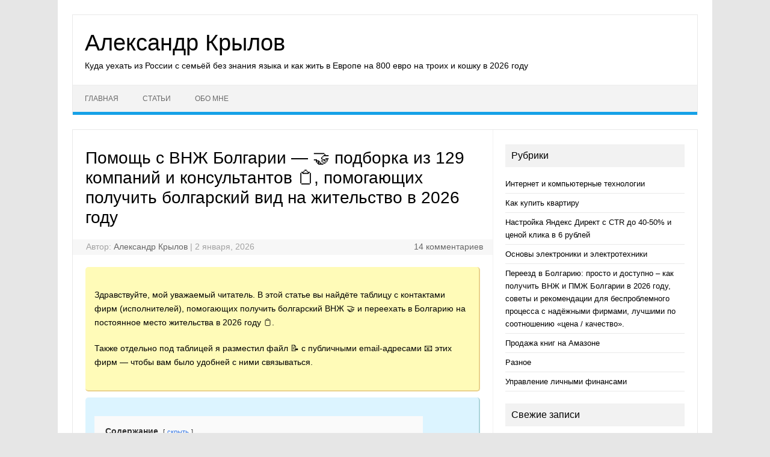

--- FILE ---
content_type: text/html; charset=UTF-8
request_url: https://aleksandr-krylov.ru/page/vnzh-bolgarii-pomoshh/
body_size: 39169
content:
<!DOCTYPE html>
<!--[if IE 7]>
<html class="ie ie7" dir="ltr" lang="ru-RU" prefix="og: https://ogp.me/ns#">
<![endif]-->
<!--[if IE 8]>
<html class="ie ie8" dir="ltr" lang="ru-RU" prefix="og: https://ogp.me/ns#">
<![endif]-->
<!--[if !(IE 7) | !(IE 8)  ]><!-->
<html dir="ltr" lang="ru-RU" prefix="og: https://ogp.me/ns#">
<!--<![endif]-->
<head>
<meta charset="UTF-8">
<meta name="viewport" content="width=device-width, initial-scale=1">
<link rel="profile" href="https://gmpg.org/xfn/11">

<!--[if lt IE 9]>
<script src="https://aleksandr-krylov.ru/kas/wp-content/cache/asset-cleanup/js/item/iconic-one__js__html5-js-v90de3c6c37c6d03393ad6b1c962bd5a89bfa83f5.js" type="text/javascript"></script>
<![endif]-->
<title>ВНЖ Болгарии помощь 🤝 - список из 129 консультантов</title>
<link rel="icon" type="image/svg+xml" href="data:image/svg+xml,%3Csvg%20xmlns=%22http%3A%2F%2Fwww.w3.org%2F2000%2Fsvg%22%20viewBox=%220%200%20100%20100%22%3E%3Crect%20x=%225%22%20y=%225%22%20width=%2290%22%20height=%2290%22%20rx=%2215%22%20ry=%2215%22%20fill=%22%236C8EBF%22%20stroke=%22%232A5D9F%22%20stroke-width=%225%22%2F%3E%3Ctext%20x=%2260.74%22%20y=%2261.01%22%20font-family=%22Magneto%22%20font-size=%2278.35%22%20font-weight=%22bold%22%20fill=%22%23fff%22%20text-anchor=%22middle%22%20transform=%22scale%280.726%2C1.377%29%22%3EA%3C%2Ftext%3E%3C%2Fsvg%3E"><!--[if IE]><link rel="shortcut icon" href="https://aleksandr-krylov.ru/kas/favicon.ico" /><![endif]--><link rel="dns-prefetch" href="https://www.googletagmanager.com"><link rel="preconnect" href="https://www.googletagmanager.com" crossorigin><link rel="dns-prefetch" href="https://counter.yadro.ru"><link rel="preconnect" href="https://counter.yadro.ru" crossorigin>
		<!-- All in One SEO 4.9.3 - aioseo.com -->
	<meta name="description" content="Помощь с ВНЖ Болгарии 🤝 - список из 129 компаний и консультантов 📋 , помогающих получить болгарский вид на жительство в 2026 году" />
	<meta name="robots" content="max-image-preview:large" />
	<meta name="author" content="Александр Крылов"/>
	<link rel="canonical" href="https://aleksandr-krylov.ru/page/vnzh-bolgarii-pomoshh/" />
	
		<meta property="og:locale" content="ru_RU" />
		<meta property="og:site_name" content="Александр Крылов - Куда уехать из России с семьёй без знания языка и как жить в Европе на 800 евро на троих и кошку в 2026 году" />
		<meta property="og:type" content="article" />
		<meta property="og:title" content="ВНЖ Болгарии помощь 🤝 - список из 129 консультантов" />
		<meta property="og:description" content="Помощь с ВНЖ Болгарии 🤝 - список из 129 компаний и консультантов 📋 , помогающих получить болгарский вид на жительство в 2026 году" />
		<meta property="og:url" content="https://aleksandr-krylov.ru/page/vnzh-bolgarii-pomoshh/" />
		<meta property="article:published_time" content="2022-12-07T14:46:50+00:00" />
		<meta property="article:modified_time" content="2026-01-02T13:37:21+00:00" />
		<meta name="twitter:card" content="summary" />
		<meta name="twitter:title" content="ВНЖ Болгарии помощь 🤝 - список из 129 консультантов" />
		<meta name="twitter:description" content="Помощь с ВНЖ Болгарии 🤝 - список из 129 компаний и консультантов 📋 , помогающих получить болгарский вид на жительство в 2026 году" />
		<script type="application/ld+json" class="aioseo-schema">
			{"@context":"https:\/\/schema.org","@graph":[{"@type":"BlogPosting","@id":"https:\/\/aleksandr-krylov.ru\/page\/vnzh-bolgarii-pomoshh\/#blogposting","name":"\u0412\u041d\u0416 \u0411\u043e\u043b\u0433\u0430\u0440\u0438\u0438 \u043f\u043e\u043c\u043e\u0449\u044c \ud83e\udd1d - \u0441\u043f\u0438\u0441\u043e\u043a \u0438\u0437 129 \u043a\u043e\u043d\u0441\u0443\u043b\u044c\u0442\u0430\u043d\u0442\u043e\u0432","headline":"\u041f\u043e\u043c\u043e\u0449\u044c \u0441 \u0412\u041d\u0416 \u0411\u043e\u043b\u0433\u0430\u0440\u0438\u0438 &#8212; \ud83e\udd1d \u043f\u043e\u0434\u0431\u043e\u0440\u043a\u0430 \u0438\u0437 129 \u043a\u043e\u043c\u043f\u0430\u043d\u0438\u0439 \u0438 \u043a\u043e\u043d\u0441\u0443\u043b\u044c\u0442\u0430\u043d\u0442\u043e\u0432 \ud83d\udccb, \u043f\u043e\u043c\u043e\u0433\u0430\u044e\u0449\u0438\u0445 \u043f\u043e\u043b\u0443\u0447\u0438\u0442\u044c \u0431\u043e\u043b\u0433\u0430\u0440\u0441\u043a\u0438\u0439 \u0432\u0438\u0434 \u043d\u0430 \u0436\u0438\u0442\u0435\u043b\u044c\u0441\u0442\u0432\u043e \u0432 2026 \u0433\u043e\u0434\u0443","author":{"@id":"https:\/\/aleksandr-krylov.ru\/page\/author\/aldex\/#author"},"publisher":{"@id":"https:\/\/aleksandr-krylov.ru\/#person"},"image":{"@type":"ImageObject","url":"https:\/\/aleksandr-krylov.ru\/kas\/wp-content\/uploads\/2022\/12\/spisok-firm-dlya-polucheniya-vnzh-bg.jpg","width":800,"height":600,"caption":"\u0421\u043f\u0438\u0441\u043e\u043a \u0444\u0438\u0440\u043c \u0434\u043b\u044f \u043f\u043e\u043b\u0443\u0447\u0435\u043d\u0438\u044f \u0412\u041d\u0416 \u0411\u0413"},"datePublished":"2022-12-07T17:46:50+03:00","dateModified":"2026-01-02T16:37:21+03:00","inLanguage":"ru-RU","commentCount":14,"mainEntityOfPage":{"@id":"https:\/\/aleksandr-krylov.ru\/page\/vnzh-bolgarii-pomoshh\/#webpage"},"isPartOf":{"@id":"https:\/\/aleksandr-krylov.ru\/page\/vnzh-bolgarii-pomoshh\/#webpage"},"articleSection":"\u041f\u0435\u0440\u0435\u0435\u0437\u0434 \u0432 \u0411\u043e\u043b\u0433\u0430\u0440\u0438\u044e: \u043f\u0440\u043e\u0441\u0442\u043e \u0438 \u0434\u043e\u0441\u0442\u0443\u043f\u043d\u043e \u2013 \u043a\u0430\u043a \u043f\u043e\u043b\u0443\u0447\u0438\u0442\u044c \u0412\u041d\u0416 \u0438 \u041f\u041c\u0416 \u0411\u043e\u043b\u0433\u0430\u0440\u0438\u0438 \u0432 2026 \u0433\u043e\u0434\u0443, \u0441\u043e\u0432\u0435\u0442\u044b \u0438 \u0440\u0435\u043a\u043e\u043c\u0435\u043d\u0434\u0430\u0446\u0438\u0438 \u0434\u043b\u044f \u0431\u0435\u0441\u043f\u0440\u043e\u0431\u043b\u0435\u043c\u043d\u043e\u0433\u043e \u043f\u0440\u043e\u0446\u0435\u0441\u0441\u0430 \u0441 \u043d\u0430\u0434\u0451\u0436\u043d\u044b\u043c\u0438 \u0444\u0438\u0440\u043c\u0430\u043c\u0438, \u043b\u0443\u0447\u0448\u0438\u043c\u0438 \u043f\u043e \u0441\u043e\u043e\u0442\u043d\u043e\u0448\u0435\u043d\u0438\u044e \u00ab\u0446\u0435\u043d\u0430 \/ \u043a\u0430\u0447\u0435\u0441\u0442\u0432\u043e\u00bb."},{"@type":"BreadcrumbList","@id":"https:\/\/aleksandr-krylov.ru\/page\/vnzh-bolgarii-pomoshh\/#breadcrumblist","itemListElement":[{"@type":"ListItem","@id":"https:\/\/aleksandr-krylov.ru#listItem","position":1,"name":"\u0413\u043b\u0430\u0432\u043d\u0430\u044f","item":"https:\/\/aleksandr-krylov.ru","nextItem":{"@type":"ListItem","@id":"https:\/\/aleksandr-krylov.ru\/category\/pereezd-v-bolgariyu\/#listItem","name":"\u041f\u0435\u0440\u0435\u0435\u0437\u0434 \u0432 \u0411\u043e\u043b\u0433\u0430\u0440\u0438\u044e: \u043f\u0440\u043e\u0441\u0442\u043e \u0438 \u0434\u043e\u0441\u0442\u0443\u043f\u043d\u043e \u2013 \u043a\u0430\u043a \u043f\u043e\u043b\u0443\u0447\u0438\u0442\u044c \u0412\u041d\u0416 \u0438 \u041f\u041c\u0416 \u0411\u043e\u043b\u0433\u0430\u0440\u0438\u0438 \u0432 2026 \u0433\u043e\u0434\u0443, \u0441\u043e\u0432\u0435\u0442\u044b \u0438 \u0440\u0435\u043a\u043e\u043c\u0435\u043d\u0434\u0430\u0446\u0438\u0438 \u0434\u043b\u044f \u0431\u0435\u0441\u043f\u0440\u043e\u0431\u043b\u0435\u043c\u043d\u043e\u0433\u043e \u043f\u0440\u043e\u0446\u0435\u0441\u0441\u0430 \u0441 \u043d\u0430\u0434\u0451\u0436\u043d\u044b\u043c\u0438 \u0444\u0438\u0440\u043c\u0430\u043c\u0438, \u043b\u0443\u0447\u0448\u0438\u043c\u0438 \u043f\u043e \u0441\u043e\u043e\u0442\u043d\u043e\u0448\u0435\u043d\u0438\u044e \u00ab\u0446\u0435\u043d\u0430 \/ \u043a\u0430\u0447\u0435\u0441\u0442\u0432\u043e\u00bb."}},{"@type":"ListItem","@id":"https:\/\/aleksandr-krylov.ru\/category\/pereezd-v-bolgariyu\/#listItem","position":2,"name":"\u041f\u0435\u0440\u0435\u0435\u0437\u0434 \u0432 \u0411\u043e\u043b\u0433\u0430\u0440\u0438\u044e: \u043f\u0440\u043e\u0441\u0442\u043e \u0438 \u0434\u043e\u0441\u0442\u0443\u043f\u043d\u043e \u2013 \u043a\u0430\u043a \u043f\u043e\u043b\u0443\u0447\u0438\u0442\u044c \u0412\u041d\u0416 \u0438 \u041f\u041c\u0416 \u0411\u043e\u043b\u0433\u0430\u0440\u0438\u0438 \u0432 2026 \u0433\u043e\u0434\u0443, \u0441\u043e\u0432\u0435\u0442\u044b \u0438 \u0440\u0435\u043a\u043e\u043c\u0435\u043d\u0434\u0430\u0446\u0438\u0438 \u0434\u043b\u044f \u0431\u0435\u0441\u043f\u0440\u043e\u0431\u043b\u0435\u043c\u043d\u043e\u0433\u043e \u043f\u0440\u043e\u0446\u0435\u0441\u0441\u0430 \u0441 \u043d\u0430\u0434\u0451\u0436\u043d\u044b\u043c\u0438 \u0444\u0438\u0440\u043c\u0430\u043c\u0438, \u043b\u0443\u0447\u0448\u0438\u043c\u0438 \u043f\u043e \u0441\u043e\u043e\u0442\u043d\u043e\u0448\u0435\u043d\u0438\u044e \u00ab\u0446\u0435\u043d\u0430 \/ \u043a\u0430\u0447\u0435\u0441\u0442\u0432\u043e\u00bb.","item":"https:\/\/aleksandr-krylov.ru\/category\/pereezd-v-bolgariyu\/","nextItem":{"@type":"ListItem","@id":"https:\/\/aleksandr-krylov.ru\/page\/vnzh-bolgarii-pomoshh\/#listItem","name":"\u041f\u043e\u043c\u043e\u0449\u044c \u0441 \u0412\u041d\u0416 \u0411\u043e\u043b\u0433\u0430\u0440\u0438\u0438 &#8212; \ud83e\udd1d \u043f\u043e\u0434\u0431\u043e\u0440\u043a\u0430 \u0438\u0437 129 \u043a\u043e\u043c\u043f\u0430\u043d\u0438\u0439 \u0438 \u043a\u043e\u043d\u0441\u0443\u043b\u044c\u0442\u0430\u043d\u0442\u043e\u0432 \ud83d\udccb, \u043f\u043e\u043c\u043e\u0433\u0430\u044e\u0449\u0438\u0445 \u043f\u043e\u043b\u0443\u0447\u0438\u0442\u044c \u0431\u043e\u043b\u0433\u0430\u0440\u0441\u043a\u0438\u0439 \u0432\u0438\u0434 \u043d\u0430 \u0436\u0438\u0442\u0435\u043b\u044c\u0441\u0442\u0432\u043e \u0432 2026 \u0433\u043e\u0434\u0443"},"previousItem":{"@type":"ListItem","@id":"https:\/\/aleksandr-krylov.ru#listItem","name":"\u0413\u043b\u0430\u0432\u043d\u0430\u044f"}},{"@type":"ListItem","@id":"https:\/\/aleksandr-krylov.ru\/page\/vnzh-bolgarii-pomoshh\/#listItem","position":3,"name":"\u041f\u043e\u043c\u043e\u0449\u044c \u0441 \u0412\u041d\u0416 \u0411\u043e\u043b\u0433\u0430\u0440\u0438\u0438 &#8212; \ud83e\udd1d \u043f\u043e\u0434\u0431\u043e\u0440\u043a\u0430 \u0438\u0437 129 \u043a\u043e\u043c\u043f\u0430\u043d\u0438\u0439 \u0438 \u043a\u043e\u043d\u0441\u0443\u043b\u044c\u0442\u0430\u043d\u0442\u043e\u0432 \ud83d\udccb, \u043f\u043e\u043c\u043e\u0433\u0430\u044e\u0449\u0438\u0445 \u043f\u043e\u043b\u0443\u0447\u0438\u0442\u044c \u0431\u043e\u043b\u0433\u0430\u0440\u0441\u043a\u0438\u0439 \u0432\u0438\u0434 \u043d\u0430 \u0436\u0438\u0442\u0435\u043b\u044c\u0441\u0442\u0432\u043e \u0432 2026 \u0433\u043e\u0434\u0443","previousItem":{"@type":"ListItem","@id":"https:\/\/aleksandr-krylov.ru\/category\/pereezd-v-bolgariyu\/#listItem","name":"\u041f\u0435\u0440\u0435\u0435\u0437\u0434 \u0432 \u0411\u043e\u043b\u0433\u0430\u0440\u0438\u044e: \u043f\u0440\u043e\u0441\u0442\u043e \u0438 \u0434\u043e\u0441\u0442\u0443\u043f\u043d\u043e \u2013 \u043a\u0430\u043a \u043f\u043e\u043b\u0443\u0447\u0438\u0442\u044c \u0412\u041d\u0416 \u0438 \u041f\u041c\u0416 \u0411\u043e\u043b\u0433\u0430\u0440\u0438\u0438 \u0432 2026 \u0433\u043e\u0434\u0443, \u0441\u043e\u0432\u0435\u0442\u044b \u0438 \u0440\u0435\u043a\u043e\u043c\u0435\u043d\u0434\u0430\u0446\u0438\u0438 \u0434\u043b\u044f \u0431\u0435\u0441\u043f\u0440\u043e\u0431\u043b\u0435\u043c\u043d\u043e\u0433\u043e \u043f\u0440\u043e\u0446\u0435\u0441\u0441\u0430 \u0441 \u043d\u0430\u0434\u0451\u0436\u043d\u044b\u043c\u0438 \u0444\u0438\u0440\u043c\u0430\u043c\u0438, \u043b\u0443\u0447\u0448\u0438\u043c\u0438 \u043f\u043e \u0441\u043e\u043e\u0442\u043d\u043e\u0448\u0435\u043d\u0438\u044e \u00ab\u0446\u0435\u043d\u0430 \/ \u043a\u0430\u0447\u0435\u0441\u0442\u0432\u043e\u00bb."}}]},{"@type":"Person","@id":"https:\/\/aleksandr-krylov.ru\/#person","name":"\u0410\u043b\u0435\u043a\u0441\u0430\u043d\u0434\u0440 \u041a\u0440\u044b\u043b\u043e\u0432","image":{"@type":"ImageObject","@id":"https:\/\/aleksandr-krylov.ru\/page\/vnzh-bolgarii-pomoshh\/#personImage","url":"https:\/\/secure.gravatar.com\/avatar\/74b94e4dfebb231d5b6bf15e7d3e7d83d877b9b322729c0e33878415690cd3c1?s=96&d=mm&r=g","width":96,"height":96,"caption":"\u0410\u043b\u0435\u043a\u0441\u0430\u043d\u0434\u0440 \u041a\u0440\u044b\u043b\u043e\u0432"}},{"@type":"Person","@id":"https:\/\/aleksandr-krylov.ru\/page\/author\/aldex\/#author","url":"https:\/\/aleksandr-krylov.ru\/page\/author\/aldex\/","name":"\u0410\u043b\u0435\u043a\u0441\u0430\u043d\u0434\u0440 \u041a\u0440\u044b\u043b\u043e\u0432","image":{"@type":"ImageObject","@id":"https:\/\/aleksandr-krylov.ru\/page\/vnzh-bolgarii-pomoshh\/#authorImage","url":"https:\/\/secure.gravatar.com\/avatar\/74b94e4dfebb231d5b6bf15e7d3e7d83d877b9b322729c0e33878415690cd3c1?s=96&d=mm&r=g","width":96,"height":96,"caption":"\u0410\u043b\u0435\u043a\u0441\u0430\u043d\u0434\u0440 \u041a\u0440\u044b\u043b\u043e\u0432"}},{"@type":"WebPage","@id":"https:\/\/aleksandr-krylov.ru\/page\/vnzh-bolgarii-pomoshh\/#webpage","url":"https:\/\/aleksandr-krylov.ru\/page\/vnzh-bolgarii-pomoshh\/","name":"\u0412\u041d\u0416 \u0411\u043e\u043b\u0433\u0430\u0440\u0438\u0438 \u043f\u043e\u043c\u043e\u0449\u044c \ud83e\udd1d - \u0441\u043f\u0438\u0441\u043e\u043a \u0438\u0437 129 \u043a\u043e\u043d\u0441\u0443\u043b\u044c\u0442\u0430\u043d\u0442\u043e\u0432","description":"\u041f\u043e\u043c\u043e\u0449\u044c \u0441 \u0412\u041d\u0416 \u0411\u043e\u043b\u0433\u0430\u0440\u0438\u0438 \ud83e\udd1d - \u0441\u043f\u0438\u0441\u043e\u043a \u0438\u0437 129 \u043a\u043e\u043c\u043f\u0430\u043d\u0438\u0439 \u0438 \u043a\u043e\u043d\u0441\u0443\u043b\u044c\u0442\u0430\u043d\u0442\u043e\u0432 \ud83d\udccb , \u043f\u043e\u043c\u043e\u0433\u0430\u044e\u0449\u0438\u0445 \u043f\u043e\u043b\u0443\u0447\u0438\u0442\u044c \u0431\u043e\u043b\u0433\u0430\u0440\u0441\u043a\u0438\u0439 \u0432\u0438\u0434 \u043d\u0430 \u0436\u0438\u0442\u0435\u043b\u044c\u0441\u0442\u0432\u043e \u0432 2026 \u0433\u043e\u0434\u0443","inLanguage":"ru-RU","isPartOf":{"@id":"https:\/\/aleksandr-krylov.ru\/#website"},"breadcrumb":{"@id":"https:\/\/aleksandr-krylov.ru\/page\/vnzh-bolgarii-pomoshh\/#breadcrumblist"},"author":{"@id":"https:\/\/aleksandr-krylov.ru\/page\/author\/aldex\/#author"},"creator":{"@id":"https:\/\/aleksandr-krylov.ru\/page\/author\/aldex\/#author"},"image":{"@type":"ImageObject","url":"https:\/\/aleksandr-krylov.ru\/kas\/wp-content\/uploads\/2022\/12\/spisok-firm-dlya-polucheniya-vnzh-bg.jpg","@id":"https:\/\/aleksandr-krylov.ru\/page\/vnzh-bolgarii-pomoshh\/#mainImage","width":800,"height":600,"caption":"\u0421\u043f\u0438\u0441\u043e\u043a \u0444\u0438\u0440\u043c \u0434\u043b\u044f \u043f\u043e\u043b\u0443\u0447\u0435\u043d\u0438\u044f \u0412\u041d\u0416 \u0411\u0413"},"primaryImageOfPage":{"@id":"https:\/\/aleksandr-krylov.ru\/page\/vnzh-bolgarii-pomoshh\/#mainImage"},"datePublished":"2022-12-07T17:46:50+03:00","dateModified":"2026-01-02T16:37:21+03:00"},{"@type":"WebSite","@id":"https:\/\/aleksandr-krylov.ru\/#website","url":"https:\/\/aleksandr-krylov.ru\/","name":"\u0410\u043b\u0435\u043a\u0441\u0430\u043d\u0434\u0440 \u041a\u0440\u044b\u043b\u043e\u0432","description":"\u041a\u0443\u0434\u0430 \u0443\u0435\u0445\u0430\u0442\u044c \u0438\u0437 \u0420\u043e\u0441\u0441\u0438\u0438 \u0441 \u0441\u0435\u043c\u044c\u0451\u0439 \u0431\u0435\u0437 \u0437\u043d\u0430\u043d\u0438\u044f \u044f\u0437\u044b\u043a\u0430 \u0438 \u043a\u0430\u043a \u0436\u0438\u0442\u044c \u0432 \u0415\u0432\u0440\u043e\u043f\u0435 \u043d\u0430 800 \u0435\u0432\u0440\u043e \u043d\u0430 \u0442\u0440\u043e\u0438\u0445 \u0438 \u043a\u043e\u0448\u043a\u0443 \u0432 2026 \u0433\u043e\u0434\u0443","inLanguage":"ru-RU","publisher":{"@id":"https:\/\/aleksandr-krylov.ru\/#person"}}]}
		</script>
		<!-- All in One SEO -->

<style id='wp-img-auto-sizes-contain-inline-css' type='text/css'>
img:is([sizes=auto i],[sizes^="auto," i]){contain-intrinsic-size:3000px 1500px}
/*# sourceURL=wp-img-auto-sizes-contain-inline-css */
</style>
<style id='ak-custom-inline-inline-css' type='text/css'>

		body {
			color: black !important;
		}
		.site-description {
			color: black;
			text-shadow: none !important;
		}
		
		.io-title-description, .io-title-description a {
			color: black !important;
			text-shadow: none !important;
		}

		.widget-area .widget a {
			color: black !important;
		}
		
		.tst_Div {
			background-color: #ffffff;
			font-size: 11px;
			/* max-width: 300px; */
			margin-right: 30px;
		  /* margin-left: 50px; */
			/* float: left; */
		  letter-spacing: 0;
		  margin-bottom: 10px;
		}

		.tst_Row {
			border: 1px solid #8784e2;
			padding: 7px 10px;
			border-radius: 3px;
			height: 40px;
			vertical-align: middle;
			display: flex;
			align-items: center;
		}

		.tst_Div a{
			color: #00e;
		}

		.tst_Div img {
			float: left;
			max-width: 40px !important;
			margin-right: 10px;
			margin-top: 10px;
		  border: 1px #a10c0c solid;
		}

		@media(max-width: 500px) {
			.tst_Div {
				max-width:250px;
			}
		   .tst_Div img {
				left: -9999px;
				position: absolute;
				visibility: hidden;
			}}

	
/*# sourceURL=ak-custom-inline-inline-css */
</style>
<link rel='stylesheet' id='wpacu-combined-css-head-1' href='https://aleksandr-krylov.ru/kas/wp-content/cache/asset-cleanup/css/head-cd5a255912fc9f03b6d4726e794f87ff697d1aff.css' type='text/css' media='all' />




<style type="text/css">
        .comment-reply-link {
            color: #5151FF;
            text-decoration: none;
            cursor: pointer;
        }
    </style><style id='global-styles-inline-css' type='text/css'>
:root{--wp--preset--aspect-ratio--square: 1;--wp--preset--aspect-ratio--4-3: 4/3;--wp--preset--aspect-ratio--3-4: 3/4;--wp--preset--aspect-ratio--3-2: 3/2;--wp--preset--aspect-ratio--2-3: 2/3;--wp--preset--aspect-ratio--16-9: 16/9;--wp--preset--aspect-ratio--9-16: 9/16;--wp--preset--color--black: #000000;--wp--preset--color--cyan-bluish-gray: #abb8c3;--wp--preset--color--white: #ffffff;--wp--preset--color--pale-pink: #f78da7;--wp--preset--color--vivid-red: #cf2e2e;--wp--preset--color--luminous-vivid-orange: #ff6900;--wp--preset--color--luminous-vivid-amber: #fcb900;--wp--preset--color--light-green-cyan: #7bdcb5;--wp--preset--color--vivid-green-cyan: #00d084;--wp--preset--color--pale-cyan-blue: #8ed1fc;--wp--preset--color--vivid-cyan-blue: #0693e3;--wp--preset--color--vivid-purple: #9b51e0;--wp--preset--gradient--vivid-cyan-blue-to-vivid-purple: linear-gradient(135deg,rgb(6,147,227) 0%,rgb(155,81,224) 100%);--wp--preset--gradient--light-green-cyan-to-vivid-green-cyan: linear-gradient(135deg,rgb(122,220,180) 0%,rgb(0,208,130) 100%);--wp--preset--gradient--luminous-vivid-amber-to-luminous-vivid-orange: linear-gradient(135deg,rgb(252,185,0) 0%,rgb(255,105,0) 100%);--wp--preset--gradient--luminous-vivid-orange-to-vivid-red: linear-gradient(135deg,rgb(255,105,0) 0%,rgb(207,46,46) 100%);--wp--preset--gradient--very-light-gray-to-cyan-bluish-gray: linear-gradient(135deg,rgb(238,238,238) 0%,rgb(169,184,195) 100%);--wp--preset--gradient--cool-to-warm-spectrum: linear-gradient(135deg,rgb(74,234,220) 0%,rgb(151,120,209) 20%,rgb(207,42,186) 40%,rgb(238,44,130) 60%,rgb(251,105,98) 80%,rgb(254,248,76) 100%);--wp--preset--gradient--blush-light-purple: linear-gradient(135deg,rgb(255,206,236) 0%,rgb(152,150,240) 100%);--wp--preset--gradient--blush-bordeaux: linear-gradient(135deg,rgb(254,205,165) 0%,rgb(254,45,45) 50%,rgb(107,0,62) 100%);--wp--preset--gradient--luminous-dusk: linear-gradient(135deg,rgb(255,203,112) 0%,rgb(199,81,192) 50%,rgb(65,88,208) 100%);--wp--preset--gradient--pale-ocean: linear-gradient(135deg,rgb(255,245,203) 0%,rgb(182,227,212) 50%,rgb(51,167,181) 100%);--wp--preset--gradient--electric-grass: linear-gradient(135deg,rgb(202,248,128) 0%,rgb(113,206,126) 100%);--wp--preset--gradient--midnight: linear-gradient(135deg,rgb(2,3,129) 0%,rgb(40,116,252) 100%);--wp--preset--font-size--small: 13px;--wp--preset--font-size--medium: 20px;--wp--preset--font-size--large: 36px;--wp--preset--font-size--x-large: 42px;--wp--preset--spacing--20: 0.44rem;--wp--preset--spacing--30: 0.67rem;--wp--preset--spacing--40: 1rem;--wp--preset--spacing--50: 1.5rem;--wp--preset--spacing--60: 2.25rem;--wp--preset--spacing--70: 3.38rem;--wp--preset--spacing--80: 5.06rem;--wp--preset--shadow--natural: 6px 6px 9px rgba(0, 0, 0, 0.2);--wp--preset--shadow--deep: 12px 12px 50px rgba(0, 0, 0, 0.4);--wp--preset--shadow--sharp: 6px 6px 0px rgba(0, 0, 0, 0.2);--wp--preset--shadow--outlined: 6px 6px 0px -3px rgb(255, 255, 255), 6px 6px rgb(0, 0, 0);--wp--preset--shadow--crisp: 6px 6px 0px rgb(0, 0, 0);}:where(.is-layout-flex){gap: 0.5em;}:where(.is-layout-grid){gap: 0.5em;}body .is-layout-flex{display: flex;}.is-layout-flex{flex-wrap: wrap;align-items: center;}.is-layout-flex > :is(*, div){margin: 0;}body .is-layout-grid{display: grid;}.is-layout-grid > :is(*, div){margin: 0;}:where(.wp-block-columns.is-layout-flex){gap: 2em;}:where(.wp-block-columns.is-layout-grid){gap: 2em;}:where(.wp-block-post-template.is-layout-flex){gap: 1.25em;}:where(.wp-block-post-template.is-layout-grid){gap: 1.25em;}.has-black-color{color: var(--wp--preset--color--black) !important;}.has-cyan-bluish-gray-color{color: var(--wp--preset--color--cyan-bluish-gray) !important;}.has-white-color{color: var(--wp--preset--color--white) !important;}.has-pale-pink-color{color: var(--wp--preset--color--pale-pink) !important;}.has-vivid-red-color{color: var(--wp--preset--color--vivid-red) !important;}.has-luminous-vivid-orange-color{color: var(--wp--preset--color--luminous-vivid-orange) !important;}.has-luminous-vivid-amber-color{color: var(--wp--preset--color--luminous-vivid-amber) !important;}.has-light-green-cyan-color{color: var(--wp--preset--color--light-green-cyan) !important;}.has-vivid-green-cyan-color{color: var(--wp--preset--color--vivid-green-cyan) !important;}.has-pale-cyan-blue-color{color: var(--wp--preset--color--pale-cyan-blue) !important;}.has-vivid-cyan-blue-color{color: var(--wp--preset--color--vivid-cyan-blue) !important;}.has-vivid-purple-color{color: var(--wp--preset--color--vivid-purple) !important;}.has-black-background-color{background-color: var(--wp--preset--color--black) !important;}.has-cyan-bluish-gray-background-color{background-color: var(--wp--preset--color--cyan-bluish-gray) !important;}.has-white-background-color{background-color: var(--wp--preset--color--white) !important;}.has-pale-pink-background-color{background-color: var(--wp--preset--color--pale-pink) !important;}.has-vivid-red-background-color{background-color: var(--wp--preset--color--vivid-red) !important;}.has-luminous-vivid-orange-background-color{background-color: var(--wp--preset--color--luminous-vivid-orange) !important;}.has-luminous-vivid-amber-background-color{background-color: var(--wp--preset--color--luminous-vivid-amber) !important;}.has-light-green-cyan-background-color{background-color: var(--wp--preset--color--light-green-cyan) !important;}.has-vivid-green-cyan-background-color{background-color: var(--wp--preset--color--vivid-green-cyan) !important;}.has-pale-cyan-blue-background-color{background-color: var(--wp--preset--color--pale-cyan-blue) !important;}.has-vivid-cyan-blue-background-color{background-color: var(--wp--preset--color--vivid-cyan-blue) !important;}.has-vivid-purple-background-color{background-color: var(--wp--preset--color--vivid-purple) !important;}.has-black-border-color{border-color: var(--wp--preset--color--black) !important;}.has-cyan-bluish-gray-border-color{border-color: var(--wp--preset--color--cyan-bluish-gray) !important;}.has-white-border-color{border-color: var(--wp--preset--color--white) !important;}.has-pale-pink-border-color{border-color: var(--wp--preset--color--pale-pink) !important;}.has-vivid-red-border-color{border-color: var(--wp--preset--color--vivid-red) !important;}.has-luminous-vivid-orange-border-color{border-color: var(--wp--preset--color--luminous-vivid-orange) !important;}.has-luminous-vivid-amber-border-color{border-color: var(--wp--preset--color--luminous-vivid-amber) !important;}.has-light-green-cyan-border-color{border-color: var(--wp--preset--color--light-green-cyan) !important;}.has-vivid-green-cyan-border-color{border-color: var(--wp--preset--color--vivid-green-cyan) !important;}.has-pale-cyan-blue-border-color{border-color: var(--wp--preset--color--pale-cyan-blue) !important;}.has-vivid-cyan-blue-border-color{border-color: var(--wp--preset--color--vivid-cyan-blue) !important;}.has-vivid-purple-border-color{border-color: var(--wp--preset--color--vivid-purple) !important;}.has-vivid-cyan-blue-to-vivid-purple-gradient-background{background: var(--wp--preset--gradient--vivid-cyan-blue-to-vivid-purple) !important;}.has-light-green-cyan-to-vivid-green-cyan-gradient-background{background: var(--wp--preset--gradient--light-green-cyan-to-vivid-green-cyan) !important;}.has-luminous-vivid-amber-to-luminous-vivid-orange-gradient-background{background: var(--wp--preset--gradient--luminous-vivid-amber-to-luminous-vivid-orange) !important;}.has-luminous-vivid-orange-to-vivid-red-gradient-background{background: var(--wp--preset--gradient--luminous-vivid-orange-to-vivid-red) !important;}.has-very-light-gray-to-cyan-bluish-gray-gradient-background{background: var(--wp--preset--gradient--very-light-gray-to-cyan-bluish-gray) !important;}.has-cool-to-warm-spectrum-gradient-background{background: var(--wp--preset--gradient--cool-to-warm-spectrum) !important;}.has-blush-light-purple-gradient-background{background: var(--wp--preset--gradient--blush-light-purple) !important;}.has-blush-bordeaux-gradient-background{background: var(--wp--preset--gradient--blush-bordeaux) !important;}.has-luminous-dusk-gradient-background{background: var(--wp--preset--gradient--luminous-dusk) !important;}.has-pale-ocean-gradient-background{background: var(--wp--preset--gradient--pale-ocean) !important;}.has-electric-grass-gradient-background{background: var(--wp--preset--gradient--electric-grass) !important;}.has-midnight-gradient-background{background: var(--wp--preset--gradient--midnight) !important;}.has-small-font-size{font-size: var(--wp--preset--font-size--small) !important;}.has-medium-font-size{font-size: var(--wp--preset--font-size--medium) !important;}.has-large-font-size{font-size: var(--wp--preset--font-size--large) !important;}.has-x-large-font-size{font-size: var(--wp--preset--font-size--x-large) !important;}
/*# sourceURL=global-styles-inline-css */
</style>

</head>
<body data-rsssl=1 class="wp-singular post-template-default single single-post postid-584 single-format-standard wp-theme-iconic-one custom-font-enabled single-author">
<div id="page" class="site">
	<a class="skip-link screen-reader-text" href="#main" title="Перейти к содержимому">Перейти к содержимому</a>
	<header id="masthead" class="site-header" role="banner">
					<div class="io-title-description">
			<a href="https://aleksandr-krylov.ru/" title="Александр Крылов" rel="home">Александр Крылов</a>
				<br .../> 
								 <div class="site-description">Куда уехать из России с семьёй без знания языка и как жить в Европе на 800 евро на троих и кошку в 2026 году</div>
						</div>
			
		
		<nav id="site-navigation" class="themonic-nav" role="navigation">
		<button class="menu-toggle" aria-controls="menu-top" aria-expanded="false">Меню<label class="iomenu">
  <div class="iolines"></div>
  <div class="iolines"></div>
  <div class="iolines"></div>
</label></button>
			<ul id="menu-top" class="nav-menu"><li id="menu-item-2001" class="menu-item menu-item-type-post_type menu-item-object-page menu-item-home menu-item-2001"><a href="https://aleksandr-krylov.ru/">Главная</a></li>
<li id="menu-item-2002" class="menu-item menu-item-type-post_type menu-item-object-page current_page_parent menu-item-2002"><a href="https://aleksandr-krylov.ru/stati/">Статьи</a></li>
<li id="menu-item-2003" class="menu-item menu-item-type-post_type menu-item-object-page menu-item-2003"><a href="https://aleksandr-krylov.ru/obo-mne/">Обо мне</a></li>
</ul>		</nav><!-- #site-navigation -->
		<div class="clear"></div>
	</header><!-- #masthead -->
<div id="main" class="wrapper">	<div id="primary" class="site-content">
		<div id="content" role="main">

			
				
	<article id="post-584" class="post-584 post type-post status-publish format-standard has-post-thumbnail hentry category-pereezd-v-bolgariyu">
				<header class="entry-header">
						<h1 class="entry-title">Помощь с ВНЖ Болгарии &#8212; 🤝 подборка из 129 компаний и консультантов 📋, помогающих получить болгарский вид на жительство в 2026 году</h1>
									
		<div class="below-title-meta">
		<div class="adt">
		Автор:        <span class="vcard author">
			<span class="fn"><a href="https://aleksandr-krylov.ru/page/author/aldex/" title="Записи Александр Крылов" rel="author">Александр Крылов</a></span>
        </span>
        <span class="meta-sep">|</span> 
							<span class="date updated">2 января, 2026</span>
				 
        </div>
		<div class="adt-comment">
		<a class="link-comments" href="https://aleksandr-krylov.ru/page/vnzh-bolgarii-pomoshh/#comments">14 комментариев</a> 
        </div>       
		</div><!-- below title meta end -->
			
						
		</header><!-- .entry-header -->

							<div class="entry-content">
												<!-- Added by Post/Page Specific Custom Code plugin, thank you for using! -->
<style>details {
  border: 3px solid #3293a1;
  border-radius: 8px;
  padding: 2rem 1rem;
  margin: 2rem 0;
  background: #a5ffad;
  transition: background 0.2s ease-in-out, border-color 0.2s ease-in-out;
}

details[open] {
  background: #f0f8ff; /* нежный оттенок при раскрытии */
  border-color: #3399ff;
}

summary {
	font-size: 140%;
  font-weight: 600;
  cursor: pointer;
  list-style: none;
  position: relative;
  padding-left: 1.6em;
	padding-bottom: 1.6em;
}

summary::before {
  content: "➤";
  position: absolute;
  left: 0;
  transition: transform 0.2s ease-in-out;
}

details[open] summary::before {
  transform: rotate(90deg);
}


.helper_card {
    border: solid 1px blue;
    margin-bottom: 10px;
    padding: 15px 10px 15px 20px;
    border-radius: 5px;
    max-width: 800px;
}

.helper_card:nth-child(odd) {
    background: #ededed;
  }

.helper_card:nth-child(even) {
    background: #d0fece;
  }

.helper_name {
    margin-bottom: 10px;
    font-weight: 600;
  }

.helper_link, .helper_note {
    padding-left: 15px;
    margin-bottom: 10px;
}

.helper_contacts {
    padding-left: 15px;
}</style>
<div class="yellow note">
<p>Здравствуйте, мой уважаемый читатель. В этой статье вы найдёте таблицу с контактами фирм (исполнителей), помогающих получить болгарский ВНЖ 🤝 и переехать в Болгарию на постоянное место жительства в 2026 году 📋.</p>
<p>Также отдельно под таблицей я разместил файл 📝 с публичными email-адресами 📧 этих фирм — чтобы вам было удобней с ними связываться.</p>
</div>
<div class="blue note">
<div class="lwptoc lwptoc-autoWidth lwptoc-baseItems lwptoc-light lwptoc-notInherit" data-smooth-scroll="1" data-smooth-scroll-offset="24"><div class="lwptoc_i">    <div class="lwptoc_header">
        <b class="lwptoc_title">Содержание</b>                    <span class="lwptoc_toggle">
                <a href="#" class="lwptoc_toggle_label" data-label="показать">скрыть</a>            </span>
            </div>
<div class="lwptoc_items lwptoc_items-visible">
    <div class="lwptoc_itemWrap"><div class="lwptoc_item">    <a href="#Istoria_stati_-_ot_2022_k_2026_godu">
                    <span class="lwptoc_item_number">1</span>
                <span class="lwptoc_item_label">История статьи — от 2022 к 2026 году</span>
    </a>
    </div><div class="lwptoc_item">    <a href="#Neskolko_slov_o_sebe">
                    <span class="lwptoc_item_number">2</span>
                <span class="lwptoc_item_label">Несколько слов о себе</span>
    </a>
    </div><div class="lwptoc_item">    <a href="#Dla_cego_nuzen_etot_spisok_firm">
                    <span class="lwptoc_item_number">3</span>
                <span class="lwptoc_item_label">Для чего нужен этот список фирм</span>
    </a>
    </div><div class="lwptoc_item">    <a href="#Kakie_etapy_v_polucenii_VNZ_Bolgarii_mozet_soprovozdat_konsultant">
                    <span class="lwptoc_item_number">4</span>
                <span class="lwptoc_item_label">Какие этапы в получении ВНЖ Болгарии может сопровождать консультант</span>
    </a>
    </div><div class="lwptoc_item">    <a href="#Licnyj_opyt_poiska_pomosnika_dla_polucenia_VNZ">
                    <span class="lwptoc_item_number">5</span>
                <span class="lwptoc_item_label">Личный опыт поиска помощника для получения ВНЖ</span>
    </a>
    <div class="lwptoc_itemWrap"><div class="lwptoc_item">    <a href="#Kak_my_nasli_podkhodasego_konsultanta">
                    <span class="lwptoc_item_number">5.1</span>
                <span class="lwptoc_item_label">Как мы нашли подходящего консультанта</span>
    </a>
    </div><div class="lwptoc_item">    <a href="#Pocemu_a_nasel_dopolnitelnye_varianty">
                    <span class="lwptoc_item_number">5.2</span>
                <span class="lwptoc_item_label">Почему я нашёл дополнительные варианты</span>
    </a>
    </div><div class="lwptoc_item">    <a href="#Kakoj_vyvod_mozno_sdelat_iz_nasego_opyta">
                    <span class="lwptoc_item_number">5.3</span>
                <span class="lwptoc_item_label">Какой вывод можно сделать из нашего опыта</span>
    </a>
    </div></div></div><div class="lwptoc_item">    <a href="#Kto_pomogaet_polucit_VNZ_Bolgarii_-_129_firm_i_konsultantov">
                    <span class="lwptoc_item_number">6</span>
                <span class="lwptoc_item_label">Кто помогает получить ВНЖ Болгарии — 129 фирм и консультантов</span>
    </a>
    <div class="lwptoc_itemWrap"><div class="lwptoc_item">    <a href="#Tablica_s_kontaktnymi_dannymi_vsekh_firm">
                    <span class="lwptoc_item_number">6.1</span>
                <span class="lwptoc_item_label">Таблица с контактными данными всех фирм</span>
    </a>
    </div><div class="lwptoc_item">    <a href="#Skacat_spisok_iz_99_adresov_elektronnoj_pocty_konsultiruusikh_firm">
                    <span class="lwptoc_item_number">6.2</span>
                <span class="lwptoc_item_label">Скачать список из 99 адресов электронной почты 📧 консультирующих фирм</span>
    </a>
    </div></div></div><div class="lwptoc_item">    <a href="#Dopolnitelnye_mysli">
                    <span class="lwptoc_item_number">7</span>
                <span class="lwptoc_item_label">Дополнительные мысли</span>
    </a>
    </div></div></div>
</div></div><h2><span id="Istoria_stati_-_ot_2022_k_2026_godu">История статьи — от 2022 к 2026 году</span></h2>
<p>Я начал собирать каталог миграционных фирм осенью 2022 года, чтобы найти компанию, которая могла бы помочь с ВНЖ нескольким близким людям (<a href="https://aleksandr-krylov.ru/page/stoit-li-uezzhat-iz-rossii/" target="_blank" rel="noopener">причины</a>) и впервые опубликовал его в декабре.</p>
<p>К январю 2023 года в таблице было около 70 компаний. Я им всем написал, чтобы узнать цены и условия на 2023 год (<a href="https://aleksandr-krylov.ru/page/proverennye-firmy-po-bolgarskomu-vnzh-s-otzyvami/" target="_blank" rel="noopener">обновляемые результаты проверки фирм</a>).</p>
<p>Потом я дополнил таблицу 4 раза: 📋 сначала в августе 2023 года, 📋 затем — в январе 2024 года, 📋 далее — в январе 2025 года и, наконец, в октябре 2025 года. В итоге получилось 129 фирм.</p>
<p>В январе 2024 года я закончил повторное исследование цен и условий, хотя в этот раз отправил только порядка 40 писем по всему списку — мне было интересно, что поменялось, чтобы можно было обновить статью про <a href="https://aleksandr-krylov.ru/page/tsena-vnzh-bolgarii/" target="_blank" rel="noopener">цены на болгарский ВНЖ в 2025 году</a>.</p>
<p>В январе 2025 года я начал <a href="https://vk.com/bolgarium?w=wall-178788936_19413" target="_blank" rel="noopener">готовить</a> третье исследование; предложил людям <a href="https://vk.com/bolgarium?w=wall-178788936_19256" target="_blank" rel="noopener">поучаствовать</a>. В феврале <a href="https://vk.com/bolgarium?w=wall-178788936_19479" target="_blank" rel="nofollow noopener">начал публиковать</a> результаты.</p>
<p>В октябре 2025 года — стал готовиться к исследованию рынка помощи в получении ВНЖ Болгарии на 2026 год, в декабре 2025 года — <a href="https://aleksandr-krylov.ru/page/proverennye-firmy-po-bolgarskomu-vnzh-s-otzyvami/" target="_blank" rel="noopener">опубликовал результаты</a>.</p>
</div>
<div class="orange note">
<h2><span id="Neskolko_slov_o_sebe">Несколько слов о себе</span></h2>
<p>Я с семьёй переехал из России в Болгарию в 2019 году. По представительству (<a href="https://aleksandr-krylov.ru/page/kak-otkryt-predstavitelstvo-v-bolgarii/" target="_blank" rel="noopener">что это такое</a>, <a href="https://aleksandr-krylov.ru/page/plyusy-predstavitelstva-v-bolgarii/" target="_blank" rel="noopener">какие плюсы есть у представительств</a>). На мой взгляд, у Болгарии для русскоговорящих людей есть множество <a href="https://aleksandr-krylov.ru/page/bolgariya-plyusy-i-minusy/" target="_blank" rel="noopener">плюсов</a>.</p>
<p>Я постоянно веду свою группу в ВК, в которой рассказываю о жизни в БГ: <a href="https://vk.com/bolgarium">vk.com/bolgarium</a>. Присоединяйтесь, если будет желание — буду вам рад 🙂</p>
<div class="tst_Div">
  <div class="tst_Row"><img decoding="async" loading="lazy" src="https://aleksandr-krylov.ru/tst/proverennye-kompanii-dlya-vnzh-bolgarii.jpg" alt="Пять звёзд, символизирующих рейтинг 72 проверенных компаний для ВНЖ в Болгарии"><span>Помощь с ВНЖ Болгарии - <a target="_blank" href="https://aleksandr-krylov.ru/page/proverennye-firmy-po-bolgarskomu-vnzh-s-otzyvami/" rel="noopener">72 проверенные компании</a></span></div>
  <div class="tst_Row"><img decoding="async" loading="lazy" src="https://aleksandr-krylov.ru/tst/luchshie-firmy-dlya-vnzh-bolgarii.jpg" alt="Большая звезда, обозначающая лучшую компанию для ВНЖ в Болгарии"><span>Трудно выбрать подходящую компанию? <a target="_blank" href="https://aleksandr-krylov.ru/page/konsultatsii-po-vyboru-firmy-dlya-vnzh-bolgarii/" rel="noopener">Подскажу, куда лучше обратиться!</a></span></div>
</div>
</div>
<div class="green note">
<h2><span id="Dla_cego_nuzen_etot_spisok_firm">Для чего нужен этот список фирм</span></h2>
<p>Логичный вопрос — зачем вообще нужен список фирм, оказывающих помощь с ВНЖ Болгарии?</p>
<p>Затем, что самостоятельно получить ВНЖ Болгарии можно, но получится дольше и нервозней, чем обратиться к хорошему помощнику. Это один из хороших способов <a href="https://aleksandr-krylov.ru/page/strahi-pereezda-v-bolgariyu-i-drugie-strany/" target="_blank" rel="noopener">справиться со страхами и сомнениями по поводу релокации</a>.</p>
<p>Невозможно сразу охватить все детали по цене, срокам и составу ВНЖ (<a href="https://aleksandr-krylov.ru/page/tsena-vnzh-bolgarii/" target="_blank" rel="noopener">из чего складывается цена ВНЖ</a>). Можно выполнить все действия, но не получить желаемое.</p>
<p>И чтобы <a href="https://aleksandr-krylov.ru/page/kak-uehat-iz-rossii/" target="_blank" rel="noopener">повысить шансы на успешную релокацию</a> — нужно не ошибиться в выборе миграционной компании.</p>
</div>
<div class="yellow note">
<p>А чтобы понять, к кому обратиться — самое разумное — это взять кучу компаний и написать им всем, посмотреть на полученные ответы и качество общения и консультаций.</p>
<p>Хороший консультант очень пригодится, например, в такой ситуации, как была у нас, когда мы сдавали <a href="https://aleksandr-krylov.ru/page/viza-d-v-bolgariyu/" target="_blank" rel="noopener">документы на визу Д</a>. Нам сказали, что у нас их не примут из-за неподходящей банковской справки, — очень помогло то, что было кому позвонить и узнать, что делать-то в такой ситуации.</p>
<p>И отсюда вывод: разумно понять, какие есть этапы по получению ВНЖ, минимизировать расходы и усилия, делать резервы (в том числе чтобы показать, что есть достаточно <a href="https://aleksandr-krylov.ru/page/dengi-na-schetu-dlya-vizy-d-i-vnzh-bolgarii/" target="_blank" rel="noopener">денег на жизнь для ВНЖ на счету в банке</a>) и иметь поддержку от адекватных людей.</p>
</div>
<div class="blue note">
<h2><span id="Kakie_etapy_v_polucenii_VNZ_Bolgarii_mozet_soprovozdat_konsultant">Какие этапы в получении ВНЖ Болгарии может сопровождать консультант</span></h2>
<p>Получение болгарского ВНЖ разбивается на этапы:</p>
<ol>
<li>сбор набора документов по основанию (например, <a href="https://aleksandr-krylov.ru/page/vnzh-v-bolgarii-dlya-pensionerov/" target="_blank" rel="noopener">подтверждение пенсии</a> или <a href="https://aleksandr-krylov.ru/page/kak-otkryt-predstavitelstvo-v-bolgarii/" target="_blank" rel="noopener">оформление представительства</a> — основания разные (<a href="https://aleksandr-krylov.ru/page/kak-poluchit-vnzh-v-bolgarii/" target="_blank" rel="noopener">полный список оснований для ВНЖ</a>), и понятно, что подтвердить наличие пенсии пенсионеру можно крайне быстро, а создание представительства — займёт пару-тройку месяцев). Результат — документы о наличии основания;</li>
<li>получение вспомогательных услуг (подбор жилья, офиса и юридического адреса, страховок, личное или дистанционное открытие банковского счёта). Результат — документы по адресам, страховки, банковские карты, документы по состоянию счетов и т.п.;</li>
<li>сбор <a href="https://aleksandr-krylov.ru/page/viza-d-v-bolgariyu/" target="_blank" rel="noopener">набора документов на визу Д</a>. Результат — вклеенный в загранпаспорт листок визы;</li>
<li>сбор <a href="https://aleksandr-krylov.ru/page/dokumenty-na-vnzh-bolgarii/" target="_blank" rel="noopener">набора документов на подачу ВНЖ</a>. Результат — карточка ВНЖ.</li>
</ol>
<p><img decoding="async" loading="lazy" class="aligncenter size-full wp-image-506" src="https://aleksandr-krylov.ru/kas/wp-content/uploads/2021/04/kak-poluchit-vnzh-v-bolgarii-razreshenie-za-prebivavane-prebyvanie.jpg" alt="Как получить ВНЖ в Болгарии - разрешение за пребиваване (пребывание)" width="466" height="262" srcset="https://aleksandr-krylov.ru/kas/wp-content/uploads/2021/04/kak-poluchit-vnzh-v-bolgarii-razreshenie-za-prebivavane-prebyvanie.jpg 466w, https://aleksandr-krylov.ru/kas/wp-content/uploads/2021/04/kak-poluchit-vnzh-v-bolgarii-razreshenie-za-prebivavane-prebyvanie-300x169.jpg 300w" sizes="auto, (max-width: 466px) 100vw, 466px"></p>
</div>
<div class="orange note">
<p>Логично, что если основания не будет — сбор <a href="https://aleksandr-krylov.ru/page/viza-d-v-bolgariyu/" target="_blank" rel="noopener">документов на визу Д</a> потеряет смысл. А если не будет визы — не будет смысла и в <a href="https://aleksandr-krylov.ru/page/dokumenty-na-vnzh-bolgarii/" target="_blank" rel="noopener">документах на ВНЖ</a>. Но в то же время если всё идёт нормально, то параллельный сбор документов сильно ускорит процесс.</p>
<p>И что тут важно: некоторые фирмы могут сопровождать не весь этап! И о ценах говорить не обо всех.</p>
<p>Поэтому я советую вам уточнять, что будет результатом сотрудничества 🤝.</p>
</div>
<div class="green note">
<h2><span id="Licnyj_opyt_poiska_pomosnika_dla_polucenia_VNZ">Личный опыт поиска помощника для получения ВНЖ</span></h2>
<p>С чего вообще начинается переезд в Болгарию?</p>
<p>Вообще, логично начать с ознакомительной поездки — чтобы понять, насколько подходит страна (<a href="https://aleksandr-krylov.ru/page/kak-poluchit-vizu-v-bolgariyu/" target="_blank" rel="noopener">как получить визу C в Болгарию</a>, <a href="https://aleksandr-krylov.ru/page/stoimost-poezdki-v-bolgariyu-tseny-i-marshruty/" target="_blank" rel="noopener">как планировать поездку — по цене и времени</a>), понять для себя <a href="https://aleksandr-krylov.ru/page/bolgariya-plyusy-i-minusy/" target="_blank" rel="noopener">плюсы и минусы жизни в БГ</a>, понять <a href="https://aleksandr-krylov.ru/page/tseny-v-bolgarii/" target="_blank" rel="noopener">цены и стоимость жизни в этой стране</a>, можно снять жильё (<a href="https://aleksandr-krylov.ru/page/kak-snyat-kvartiru-v-bolgarii/" target="_blank" rel="noopener">как это сделать дёшево</a>).</p>
<p>Для людей типа меня — Болгария — <a href="https://aleksandr-krylov.ru/page/prostoj-i-deshyovyj-vnzh-v-es-v-bolgarii/" target="_blank" rel="noopener">самый выгодный вариант переезда в ЕС</a>. Также это одно из <a href="https://aleksandr-krylov.ru/page/kuda-uehat-iz-rossii/" target="_blank" rel="noopener">самых дешёвых направлений эмиграции из РФ</a> в принципе, страна, в которую можно <a href="https://aleksandr-krylov.ru/page/v-kakuyu-stranu-legche-vsego-immigrirovat-iz-rossii-bez-znaniya-yazyka/" target="_blank" rel="noopener">переехать без знания языка</a>.</p>
<p>Опять же <a href="https://aleksandr-krylov.ru/page/bolgariya-shengen/" target="_blank" rel="noopener">Болгария в Шенгене с 31 марта 2024 года</a>.</p>
<p>Но если уже есть понимание, что Болгария подходит, тогда есть смысл начать с того, кто может помочь 🤝.</p>
</div>
<div class="yellow note">
<h3><span id="Kak_my_nasli_podkhodasego_konsultanta">Как мы нашли подходящего консультанта</span></h3>
<p>Наш личный опыт выглядел так:</p>
<ol>
<li>весна 2017 года, ощущение, что надо ехать;</li>
<li>нашли 30 с лишним организаций;</li>
<li>всем написали, задавая вопросы по цене, документам и т.п.;</li>
<li>диалог образовался с 8 компаниями;</li>
<li>договариваемся на лето о живой встрече (надо же посмотреть, с кем общаемся. Потому что очень неспокойно было – как убедиться, что всё хорошо, что нет мошенничества и т.п.);</li>
<li>договориться получилось с 4-мя фирмами, а потом диалог поддерживали 3;</li>
<li>приехали в Солнечный берег, поскольку он примерно посередине между Бургасом и Варной. Одна из компаний была в Варне, и 2 – в Бургасе;</li>
<li>взяли машину напрокат — и вперёд на встречи;</li>
<li>в итоге состоялись только 2 встречи – одна в Варне, одна в Бургасе. Потому что по третьей встрече была очень мутная ситуация: нам назвали адрес в какой-то промзоне, причём не конкретный, а в стиле «приедешь сюда – там сориентируешься»;</li>
<li>Выбрали компанию из Варны, с которой было комфортно.</li>
</ol>
<p>В итоге мы остановились на компании из Варны. Интересно, что из 30-ти компаний, к которым мы обращались, эта компания ответила самой последней. Но ответила лучше и профессиональней всех. Там был полный и качественный ответ.</p>
</div>
<div class="blue note">
<h3><span id="Pocemu_a_nasel_dopolnitelnye_varianty">Почему я нашёл дополнительные варианты</span></h3>
<p>В ковид руководительница фирмы, с которой мы работали, ушла в другую сферу, и хотя она вернулась снова в сентябре 2023 года, но на момент начала написания этой статьи она не брала новых клиентов.</p>
<p>Поэтому я решил найти те компании и исполнителей, которых можно было бы порекомендовать людям, которые меня читают в моей <a href="https://vk.com/bolgarium" target="_blank" rel="noopener">группе по переезду и жизни в болгарской Варне</a>.</p>
</div>
<div class="orange note">
<h3><span id="Kakoj_vyvod_mozno_sdelat_iz_nasego_opyta">Какой вывод можно сделать из нашего опыта</span></h3>
<p>Итак. Что из этого следует.</p>
<p>Что нужно взять список из штук 30 компаний и всем им написать.</p>
<p>Но из-за нехватки времени даже этот шаг для многих сложен. Поэтому я решил потратить чуток времени и составить самый полный список фирм, помогающих с получением болгарского ВНЖ.</p>
<p>Мне бы хотелось, чтобы у меня был такой список, когда я искал компанию для помощи с болгарским видом на жительство.</p>
<p>Собственно, я бы и сейчас шёл этим же путём (<a href="https://aleksandr-krylov.ru/page/kak-uehat-v-bolgariyu/" target="_blank" rel="noopener">пошаговый алгоритм, как бы я переезжал в 2026 году</a>).</p>
<p>Аналогичный подход я планирую реализовать в следующем году с <a href="https://aleksandr-krylov.ru/page/kak-kupit-nedvizhimost-v-bolgarii/" target="_blank" rel="noopener">покупкой дома до 5000 евро</a>. Но пока собрал только несколько десятков <a href="https://aleksandr-krylov.ru/page/agentstva-nedvizhimosti-v-varne-bolgariya/" target="_blank" rel="noopener">агентств недвижимости в Варне</a> и написал черновик сообщения.</p>
</div>
<div class="green note">
<h2><span id="Kto_pomogaet_polucit_VNZ_Bolgarii_-_129_firm_i_konsultantov">Кто помогает получить ВНЖ Болгарии — 129 фирм и консультантов</span></h2>
<p>Итак. Ниже представлены все компании, которые я собрал за 4 подхода.</p>
<p>Как я уже говорил, первым примерно 70-ти фирмам из этого списка я написал ещё в начале 2023 года, чтобы понять, что они предлагают. А потом было ещё примерно 40 писем, но уже в январе 2024 года.</p>
<p>В феврале 2025 года завершил исследование на 2025 год. В декабре 2025 года — сделал обзор рынка для 2026 года.</p>
<p>Результаты я выкладываю в открытый доступ: <a href="https://aleksandr-krylov.ru/page/proverennye-firmy-po-bolgarskomu-vnzh-s-otzyvami/">проверенные фирмы с услугами по сопровождению получения визы Д и ВНЖ</a>.</p>
</div>
<div class="yellow note">
<p>Если вам тяжело понять, к кому обратиться, — можете <a href="https://aleksandr-krylov.ru/page/konsultatsii-po-vyboru-firmy-dlya-vnzh-bolgarii/" target="_blank" rel="noopener">спросить меня, какую фирму выбрать</a>. Я предложу несколько вариантов.</p>
<p>Потому что объективно — список большой.</p>
<p><a href="https://aleksandr-krylov.ru/kas/wp-content/uploads/2022/12/spisok-firm-dlya-polucheniya-vnzh-bg.jpg"><img decoding="async" loading="lazy" class="aligncenter wp-image-1817 size-full" src="https://aleksandr-krylov.ru/kas/wp-content/uploads/2022/12/spisok-firm-dlya-polucheniya-vnzh-bg.jpg" alt="Список фирм для получения ВНЖ БГ" width="800" height="600" srcset="https://aleksandr-krylov.ru/kas/wp-content/uploads/2022/12/spisok-firm-dlya-polucheniya-vnzh-bg.jpg 800w, https://aleksandr-krylov.ru/kas/wp-content/uploads/2022/12/spisok-firm-dlya-polucheniya-vnzh-bg-300x225.jpg 300w, https://aleksandr-krylov.ru/kas/wp-content/uploads/2022/12/spisok-firm-dlya-polucheniya-vnzh-bg-768x576.jpg 768w, https://aleksandr-krylov.ru/kas/wp-content/uploads/2022/12/spisok-firm-dlya-polucheniya-vnzh-bg-660x495.jpg 660w" sizes="auto, (max-width: 800px) 100vw, 800px"></a></p>
</div>
<div class="blue note">
<h3><span id="Tablica_s_kontaktnymi_dannymi_vsekh_firm">Таблица с контактными данными всех фирм</span></h3>
<p>Если вы знаете кого-то, кого надо добавить в эту таблицу, — напишите мне 🤝: <a href="https://vk.com/aldex" target="_blank" rel="noopener">vk.com/aldex</a>.</p>
<p>20 января 2025 года и 7 октября 2025 года я проверял список 📋.</p>
<p>Ссылки на недоступные страницы удалил, но названия компаний оставил — вдруг они снова станут доступны когда-то. Это может быть подозрительным, если сайт существовал, потом исчез, потом заново появился.</p>
<p>Эти данные я собираю следующим образом: я просто в поиске Google и Yandex вбиваю словосочетания типа «помощь в получении ВНЖ Болгарии», «ВНЖ Болгарии под ключ цена» и затем пролистываю несколько страниц результатов, копируя ссылки и контактные данные в эту таблицу.</p>
<p>А потом раз в полгода, когда есть время, — прощёлкиваю все ссылки и смотрю, есть ли изменения.</p>
</div>
<details>
<summary>Развернуть таблицу с фирмами и контактами</summary>
<div class="div_table">
<div class="helper_card">
<div class="helper_name">1. International Business</div>
<div class="helper_note"></div>
<div class="helper_link"><a href="https://international.business/bg/kak-poluchit-vng-v-bolgarii/" target="_blank" rel="noopener nofollow">https://international.business/bg/kak-poluchit-vng-v-bolgarii/</a></div>
<div class="helper_contacts">+7 (909) 942-83-89, info@international.business</div>
</div>
<div class="helper_card">
<div class="helper_name">2. International Expert</div>
<div class="helper_note"></div>
<div class="helper_link"><a href="https://international.expert/vnzh-v-bolgarii.html" target="_blank" rel="noopener nofollow">https://international.expert/vnzh-v-bolgarii.html</a></div>
<div class="helper_contacts">office@international.expert</div>
</div>
<div class="helper_card">
<div class="helper_name">3. Болгарская правда</div>
<div class="helper_note">Данные дублируются с проектом СтранаБолгария.Ру</div>
<div class="helper_link"><a href="https://www.bolgarskayapravda.ru/skolko-stoit-oformit-vnzh-v-bolgarii/" target="_blank" rel="noopener nofollow">https://www.bolgarskayapravda.ru/skolko-stoit-oformit-vnzh-v-bolgarii/</a></div>
<div class="helper_contacts">
<p>+359 896 287 777</p>
<p>imgr4all@gmail.com</p>
</div>
</div>
<div class="helper_card">
<div class="helper_name">4. Global consult</div>
<div class="helper_note"></div>
<div class="helper_link"><a href="https://kantora.eu/pokupki_avtmobili.html" target="_blank" rel="noopener nofollow">https://kantora.eu/pokupki_avtmobili.html</a></div>
<div class="helper_contacts">globalconsulteu@gmail.com</div>
</div>
<div class="helper_card">
<div class="helper_name">5. BGLIFE</div>
<div class="helper_note"></div>
<div class="helper_link"><a href="https://bglife.su/%D0%B2%D0%BD%D0%B6-%D0%B2-%D0%B1%D0%BE%D0%BB%D0%B3%D0%B0%D1%80%D0%B8%D0%B8/" target="_blank" rel="noopener nofollow">https://bglife.su/внж-в-болгарии/</a></div>
<div class="helper_contacts">
<p>Бургас и София<br>
🇧🇬+359 879-247-585<br>
🇷🇺+7(921)374-72-52</p>
<p>info@bglife.su</p>
</div>
</div>
<div class="helper_card">
<div class="helper_name">6. ВНЖ Болгарии</div>
<div class="helper_note"></div>
<div class="helper_link"><a href="https://vnzh-bolgarii.com/" target="_blank" rel="noopener nofollow">https://vnzh-bolgarii.com/</a></div>
<div class="helper_contacts">Варна, Болгария, ул. Свети Климент Охридски, 12, ет. 2.</div>
<div class="helper_contacts">Почта: expert@vnzh-bolgarii.com<br>
Телефон и WhatsApp: +359 89 360 3031</div>
</div>
<div class="helper_card">
<div class="helper_name">7. BGINFO</div>
<div class="helper_note"></div>
<div class="helper_link"><a href="https://bginfo.su/" target="_blank" rel="noopener nofollow">https://bginfo.su/</a></div>
<div class="helper_contacts">Офис — в Бургасе.<br>
Болгария +359 882 748 524 (Viber, WhatsApp, Telegram)Email: info@bginfo.su</div>
</div>
<div class="helper_card">
<div class="helper_name">8. Русский Центр Бургас</div>
<div class="helper_note"></div>
<div class="helper_link"><a href="https://russiabg.com/vid-na-zhitelstvo-v-bolgarii" target="_blank" rel="noopener nofollow">https://russiabg.com/vid-na-zhitelstvo-v-bolgarii</a></div>
<div class="helper_contacts">Болгария, 8000, гр. Бургас, ул. Перущица 62<br>
тел: +359 876 30 75 35<br>
e-mail: office@russiabg.com<br>
Skype: russiabg<br>
facebook.com/russiabg</div>
</div>
<div class="helper_card">
<div class="helper_name">9. Страна Болгария ру</div>
<div class="helper_note">(контакты дублируются с сайтом «Болгарская правда»)</div>
<div class="helper_link"><a href="https://stranabolgaria.ru/vnzh/" target="_blank" rel="noopener nofollow">https://stranabolgaria.ru/vnzh/</a></div>
<div class="helper_contacts">+359 896 287 777<br>
imgr4all@gmail.com</div>
</div>
<div class="helper_card">
<div class="helper_name">10. IMMIGRANT AGENCY</div>
<div class="helper_note"></div>
<div class="helper_link"><a href="https://immigrantagency.com/bolgariya/vnzh-bolgarii/" target="_blank" rel="noopener nofollow">https://immigrantagency.com/bolgariya/vnzh-bolgarii/</a></div>
<div class="helper_contacts">
<p>Россия (МСК)</p>
<p>+79654307803<br>
Россия (СПБ)</p>
<p>+79654310338<br>
Болгария (София)</p>
<p>+35929060949<br>
office@immigrantagency.com</p>
</div>
</div>
<div class="helper_card">
<div class="helper_name">11. Assistpoint</div>
<div class="helper_note"></div>
<div class="helper_link"><a href="https://assistpoint.ru/vnzh/kak-poluchit-v-bolgarii" target="_blank" rel="noopener nofollow">https://assistpoint.ru/vnzh/kak-poluchit-v-bolgarii</a></div>
<div class="helper_contacts">Телефон<br>
+7 (968) 859-45-94<br>
Эл. почта<br>
office@assistpoint.ru</div>
</div>
<div class="helper_card">
<div class="helper_name">12. Болгарский эксперт</div>
<div class="helper_note"></div>
<div class="helper_link"><a href="https://bulgarianexpert.com/rp.html" target="_blank" rel="noopener nofollow">https://bulgarianexpert.com/rp.html</a></div>
<div class="helper_contacts">Офис — в Бургасе<br>
bulgarianexpert@gmail.com</div>
</div>
<div class="helper_card">
<div class="helper_name">13. Окно в Болгарию</div>
<div class="helper_note"></div>
<div class="helper_link"><a href="https://oknobg.com/vid-na-zhitelstvo-v-bolgarii-2/" target="_blank" rel="nofollow noopener">https://oknobg.com/vid-na-zhitelstvo-v-bolgarii-2/</a></div>
<div class="helper_contacts">г. Бургас, ул. „Перущица“ 62<br>
Tel./Viber, WhatsApp: +359-87-814-5348<br>
Tel. (Россия): +7(495)777-25-61<br>
E-mail: oknobg@gmail.com<br>
info@oknobg.com</div>
</div>
<div class="helper_card">
<div class="helper_name">14. HomesOverseas</div>
<div class="helper_note"></div>
<div class="helper_link"><a href="https://life.homesoverseas.ru/bulgaria/residence-permit/" target="_blank" rel="noopener nofollow">https://life.homesoverseas.ru/bulgaria/residence-permit/</a></div>
<div class="helper_contacts"></div>
</div>
<div class="helper_card">
<div class="helper_name">15. Uway</div>
<div class="helper_note">По состоянию на 13 декабря 2025 года происходит перенаправление на новый адрес: https://uway-migrate.ru/vid-na-zitelstvo/. И здесь уже нет информации о ВНЖ Болгарии. А также нет электронной почты и номера телефона. Как странно.</div>
<div class="helper_link"><a href="https://visatravel.ru/vid-na-zitelstvo/bulgaria/" target="_blank" rel="noopener nofollow">https://visatravel.ru/vid-na-zitelstvo/bulgaria/</a></div>
<div class="helper_contacts">start@visatravel.ru<br>
+7 (495) 032-80-10</div>
</div>
<div class="helper_card">
<div class="helper_name">16. Болгарский дом</div>
<div class="helper_note"></div>
<div class="helper_link"><a href="https://bolgarskiydom.com/immigraciya/vnzh/" target="_blank" rel="noopener nofollow">https://bolgarskiydom.com/immigraciya/vnzh/</a></div>
<div class="helper_contacts">info@bolgarskiydom.com</div>
</div>
<div class="helper_card">
<div class="helper_name">17. Паспорта</div>
<div class="helper_note">(страница услуги недоступна на 20 января 2025 года и на 17 октября 2025 года)</div>
<div class="helper_link">https://pasporta.org/emigraciya/kak-poluchit-vid-na-zhitelstvo-v-bolgarii-dlja-rossijan/</div>
<div class="helper_contacts"></div>
</div>
<div class="helper_card">
<div class="helper_name">18. Жизнь в Болгарии: наш кусочек Европы</div>
<div class="helper_note"></div>
<div class="helper_link"><a href="https://bulgaria-dobrich.eu/dokumentyi-dlya-bolgarii/vid-na-zhitelstvo-v-bolgarii-osnovaniya/" target="_blank" rel="noopener nofollow">https://bulgaria-dobrich.eu/dokumentyi-dlya-bolgarii/vid-na-zhitelstvo-v-bolgarii-osnovaniya/</a></div>
<div class="helper_contacts">Добрич<br>
Обращение через сайт</div>
</div>
<div class="helper_card">
<div class="helper_name">19. В Болгарии</div>
<div class="helper_note"></div>
<div class="helper_link"><a href="https://v-bolgarii.eu/vnzh-v-bolgarii/pamyatka-dlya-podachi-zayavleniya-na-vnzh-v-bolgarii" target="_blank" rel="noopener nofollow">https://v-bolgarii.eu/vnzh-v-bolgarii/pamyatka-dlya-podachi-zayavleniya-na-vnzh-v-bolgarii</a></div>
<div class="helper_contacts">Обращение через сайт</div>
</div>
<div class="helper_card">
<div class="helper_name">20. Варна – мой дом</div>
<div class="helper_note"></div>
<div class="helper_link"><a href="https://varna-moydom.com/" target="_blank" rel="noopener nofollow">https://varna-moydom.com/</a></div>
<div class="helper_contacts">korpusov@yandex.ru<br>
varna-moydom@bk.ru</div>
</div>
<div class="helper_card">
<div class="helper_name">21. Bulgaria Avenue</div>
<div class="helper_note"></div>
<div class="helper_link"><a href="https://bulgaria-avenue.com/stati-o-bolgarii/vnzh-pmzh-v-bolgarii-pri-pokupke-nedvizhimosti" target="_blank" rel="noopener nofollow">https://bulgaria-avenue.com/stati-o-bolgarii/vnzh-pmzh-v-bolgarii-pri-pokupke-nedvizhimosti</a></div>
<div class="helper_contacts">+359 8844 704 32 (вайбер, whatsup)<br>
info@bulgaria-avenue.com</div>
</div>
<div class="helper_card">
<div class="helper_name">22. Второй паспорт</div>
<div class="helper_note">(ошибка доступа 403 на 20 января 2025 года, страница недоступна на 7 октября 2025 года)</div>
<div class="helper_link">https://vtoroipasport.com/bulgary/immigration/residence/vnzh-v-bolgarii-0</div>
<div class="helper_contacts"></div>
</div>
<div class="helper_card">
<div class="helper_name">23. Migrate24</div>
<div class="helper_note"></div>
<div class="helper_link"><a href="https://migrate24.ru/vnzh-v-bolgarii" target="_blank" rel="noopener nofollow">https://migrate24.ru/vnzh-v-bolgarii</a></div>
<div class="helper_contacts"></div>
</div>
<div class="helper_card">
<div class="helper_name">24. Гражданство в законе</div>
<div class="helper_note"></div>
<div class="helper_link"><a href="https://tabor-kids.ru/vnzh-i-rvp/chto-daet-vid-na-zhitelstvo-bolgarii.html" target="_blank" rel="noopener nofollow">https://tabor-kids.ru/vnzh-i-rvp/chto-daet-vid-na-zhitelstvo-bolgarii.html</a></div>
<div class="helper_contacts"></div>
</div>
<div class="helper_card">
<div class="helper_name">25. Мигранту и нерезиденту РФ</div>
<div class="helper_note">Пустая страница на 7 октября 2025 года</div>
<div class="helper_link">https://migranty.info/poluchenie-vnzh-v-bolgarii-grazhdaninu-rossii/</div>
<div class="helper_contacts"></div>
</div>
<div class="helper_card">
<div class="helper_name">26. imtobulgaria.com</div>
<div class="helper_note">(нет соединения с сайтом на 20 января 2025 года и на 7 октября 2025 года)</div>
<div class="helper_link">https://imtobulgaria.com/</div>
<div class="helper_contacts">Телефон/WhatsApp: +7(925)492-78-15<br>
e-mail: info@imtobulgaria.com</div>
</div>
<div class="helper_card">
<div class="helper_name">27. ВНЖ-Болгария.РФ</div>
<div class="helper_note">(страница не найдена на 20 января 2025 года и на 7 октября 2025 года)</div>
<div class="helper_link">http://внж-болгария.рф/</div>
<div class="helper_contacts">Телефон/WhatsApp: 8(925)492-78-l5<br>
e-mail: info@внж-болгария.рф</div>
</div>
<div class="helper_card">
<div class="helper_name">28. MigraTop</div>
<div class="helper_note"></div>
<div class="helper_link"><a href="https://migratop.com/pereezd-pmg-bolgariya/" target="_blank" rel="noopener nofollow">https://migratop.com/pereezd-pmg-bolgariya/</a></div>
<div class="helper_contacts">migratop@gmail.com</div>
</div>
<div class="helper_card">
<div class="helper_name">29. АТРАВЕЛС</div>
<div class="helper_note">Не удалось установить соединение на 7 октября 2025 года</div>
<div class="helper_link">https://atravells.com/services/vnj-bulgaria/</div>
<div class="helper_contacts">+7 (495) 128 44 31<br>
email: info@atravells.com</div>
</div>
<div class="helper_card">
<div class="helper_name">30. ХОУМ ФОР Ю</div>
<div class="helper_note"></div>
<div class="helper_link"><a href="https://homeforyou.bg/ru/gid/3" target="_blank" rel="noopener nofollow">https://homeforyou.bg/ru/gid/3</a></div>
<div class="helper_contacts">+7 499 350 46 82<br>
hfy@homeforyou.bg</div>
</div>
<div class="helper_card">
<div class="helper_name">31. Passagency</div>
<div class="helper_note"></div>
<div class="helper_link"><a href="https://passagency.com/vnzh-bolgarii" target="_blank" rel="noopener nofollow">https://passagency.com/vnzh-bolgarii</a></div>
<div class="helper_contacts">+79 650 90 36 39<br>
office@passagency.com</div>
</div>
<div class="helper_card">
<div class="helper_name">32. Europe Immigration Service</div>
<div class="helper_note">(раздел удалён с сайта на 20 января 2025 года и на 7 октября 2025 года)</div>
<div class="helper_link">https://bulgaria.waytoeu.ru/</div>
<div class="helper_contacts">bulgaria@waytoeu.ru</div>
</div>
<div class="helper_card">
<div class="helper_name">33. Bulgar EU</div>
<div class="helper_note">(не удалось установить соединение с сайтом на 20 января 2025 года и на 7 октября 2025 года)</div>
<div class="helper_link">https://bulgar-eu.com/vnzh</div>
<div class="helper_contacts">
<p>Viber/WhatsApp/Telegram:</p>
<p>+359 88 682-8379</p>
</div>
</div>
<div class="helper_card">
<div class="helper_name">34. sferra</div>
<div class="helper_note"></div>
<div class="helper_link"><a href="https://sferra.eu/sample-page/bulgaria/vnzh-bolgarija" target="_blank" rel="noopener nofollow">https://sferra.eu/sample-page/bulgaria/vnzh-bolgarija</a></div>
<div class="helper_contacts">+359884743411</div>
</div>
<div class="helper_card">
<div class="helper_name">35. Иволга</div>
<div class="helper_note">(пустая страница на 20 января 2025 года, не удалось установить соединение на 7 октября 2025 года)</div>
<div class="helper_link">https://ivolga.eu/index.php/vnzh-pmzh</div>
<div class="helper_contacts">email: ivolga2002@yandex.ru, Viber/WhatsApp: +359899947730</div>
</div>
<div class="helper_card">
<div class="helper_name">36. Болгар Эстейт</div>
<div class="helper_note"></div>
<div class="helper_link"><a href="http://bolgar.bg/%D0%BF%D0%BD%D0%B6-%D0%B2%D0%BD%D0%B6" target="_blank" rel="noopener nofollow">http://bolgar.bg/пнж-внж</a></div>
<div class="helper_contacts">
<p>+359899912767</p>
<p>office@bolgar.bg</p>
</div>
</div>
<div class="helper_card">
<div class="helper_name">37. Фазенда БГ</div>
<div class="helper_note"></div>
<div class="helper_link"><a href="https://fazendabg.com/article/vnj-v-bolgarii-pri-pokupke-nedvijimosti.html" target="_blank" rel="noopener nofollow">https://fazendabg.com/article/vnj-v-bolgarii-pri-pokupke-nedvijimosti.html</a></div>
<div class="helper_contacts">tel/viber+359879470736<br>
fazendabg@gmail.com</div>
</div>
<div class="helper_card">
<div class="helper_name">38. Apart Estate</div>
<div class="helper_note"></div>
<div class="helper_link"><a href="https://apartestate.com/ru/stati/vnzh-i-pmzh-bolgarii-dlya-pensionerov" target="_blank" rel="noopener nofollow">https://apartestate.com/ru/stati/vnzh-i-pmzh-bolgarii-dlya-pensionerov</a></div>
<div class="helper_contacts">Телефон / viber / whatsapp:<br>
+359 89 498 28 14, +359 88 749 50 60, +359 89 594 89 16.<br>
Электронная почта: apartestatedrive@gmail.com</div>
</div>
<div class="helper_card">
<div class="helper_name">39. Posolstvo.eu</div>
<div class="helper_note"></div>
<div class="helper_link"><a href="https://posolstvo.eu/ru/pmj/" target="_blank" rel="noopener nofollow">https://posolstvo.eu/ru/pmj/</a></div>
<div class="helper_contacts">телефоны: +359-2-4260393<br>
+359-884-127525</div>
<div class="helper_contacts">e-mail: visa@posolstvo.eu</div>
</div>
<div class="helper_card">
<div class="helper_name">40. ET ФЕНИКС РК</div>
<div class="helper_note">(страница не найдена на 20 января 2025 года и на 7 октября 2025 года)</div>
<div class="helper_link">http://feniksestates.com/ru/внж_и_пмж_в_болгарии,внж_для_пенсионеров-230-page.html</div>
<div class="helper_contacts">+359 88 56 92 143</div>
</div>
<div class="helper_card">
<div class="helper_name">41. Адвокати.net</div>
<div class="helper_note"></div>
<div class="helper_link"><a href="https://%D0%B0%D0%B4%D0%B2%D0%BE%D0%BA%D0%B0%D1%82%D0%B8.net/ru/%D0%B2%D0%B8%D0%B7%D0%B0-%D0%B4-%D0%BF%D0%BC%D0%B6-%D1%80%D0%BE%D1%81%D1%81%D0%B8%D1%8F%D0%BD/" target="_blank" rel="noopener nofollow">https://адвокати.net/ru/виза-д-пмж-россиян/</a></div>
<div class="helper_contacts">02-4260393<br>
0884-127525</div>
</div>
<div class="helper_card">
<div class="helper_name">42. Медицина по-русски в Болгарии</div>
<div class="helper_note">(ошибка на сайте на 20 января 2025 года, снова работает на 7 октября 2025 года)</div>
<div class="helper_link"><a href="https://strahovka-bg.com/viza-d-i-vnzh/" target="_blank" rel="nofollow noopener">https://strahovka-bg.com/viza-d-i-vnzh/</a></div>
<div class="helper_contacts">Офис — в Варне<br>
E-mail: zastrachovka-777@mail.ru</div>
<div class="helper_contacts">Skype: alee-777</div>
<div class="helper_contacts">Телефон в Болгарии: +359 899600024,+359 899600024 (Viber,WhatsApp)</div>
</div>
<div class="helper_card">
<div class="helper_name">43. Адвокат Таня Александрова</div>
<div class="helper_note">У сайта проблемы с внешним видом на 7 октября 2025 года</div>
<div class="helper_link"><a href="https://advokat-aleksandrova.eu/%D0%BA%D0%BE%D0%BC%D0%BF%D0%B5%D1%82%D0%B5%D0%BD%D1%86%D0%B8%D0%B8/%D1%87%D1%83%D0%B6%D0%B4%D0%B5%D0%BD%D1%86%D0%B8/%D0%B8%D0%BD%D0%BE%D1%81%D1%82%D1%80%D0%B0%D0%BD%D1%86%D1%8B-%D0%B2-%D0%B1%D0%BE%D0%BB%D0%B3%D0%B0%D1%80%D0%B8%D0%B8/" target="_blank" rel="noopener nofollow">https://advokat-aleksandrova.eu/компетенции/чужденци/иностранцы-в-болгарии/</a></div>
<div class="helper_contacts">Работает в Софии<br>
tanyaia@abv.bg</div>
</div>
<div class="helper_card">
<div class="helper_name">44. Lev &amp; Mar Group</div>
<div class="helper_note"></div>
<div class="helper_link"><a href="https://domvbolgarii.com/uslugi/servis-pereezda/" target="_blank" rel="noopener nofollow">https://domvbolgarii.com/uslugi/servis-pereezda/</a></div>
<div class="helper_contacts">Моб.: +359-894-360-292 (+viber, telegram) Почта: bglmgroup@gmail.com<br>
Скайп: BGLMGROUP</div>
</div>
<div class="helper_card">
<div class="helper_name">45. Адвокатское бюро «Трифонов»</div>
<div class="helper_note"></div>
<div class="helper_link"><a href="https://trifonov.info/ru/services/" target="_blank" rel="noopener nofollow">https://trifonov.info/ru/services/</a></div>
<div class="helper_contacts">office@trifonov.info</div>
</div>
<div class="helper_card">
<div class="helper_name">46. ЛАЗУР БГ</div>
<div class="helper_note">Страница не найдена на 7 октября 2025 года</div>
<div class="helper_link"><a href="http://lazurbg.ru/services/vid-na-zhitelstvo/" target="_blank" rel="nofollow noopener">http://lazurbg.ru/services/vid-na-zhitelstvo/</a></div>
<div class="helper_contacts">+359 876 964 219<br>
E-mail: info@lazurbg.ru<br>
Skype: farukh.issin</div>
</div>
<div class="helper_card">
<div class="helper_name">47. Агентство Братанов</div>
<div class="helper_note"></div>
<div class="helper_link"><a href="https://www.bratanov.bg/ru/index/static/31/" target="_blank" rel="noopener nofollow">https://www.bratanov.bg/ru/index/static/31/</a></div>
<div class="helper_contacts">тел: +359 879 83 90 93<br>
e-mail: office@bratanov.ru</div>
</div>
<div class="helper_card">
<div class="helper_name">48. Starteulife</div>
<div class="helper_note"></div>
<div class="helper_link"><a href="https://starteulife.com/vnzh-v-bolharyy/" target="_blank" rel="noopener nofollow">https://starteulife.com/vnzh-v-bolharyy/</a></div>
<div class="helper_contacts">РОССИЯ<br>
+79062299109<br>
+79651805575<br>
office@starteulife.com</div>
</div>
<div class="helper_card">
<div class="helper_name">49. Бизнес в Болгарии</div>
<div class="helper_note"></div>
<div class="helper_link"><a href="https://bulgariabiz.com/" target="_blank" rel="noopener nofollow">https://bulgariabiz.com/</a></div>
<div class="helper_contacts">Местоположение — Несебр<br>
apariev@yandex.ru<br>
+359 893 963 962 — Андрей Париев<br>
+7 981 884 4955 — Оксана Сулоева</div>
</div>
<div class="helper_card">
<div class="helper_name">50. БГ Фортуна</div>
<div class="helper_note"></div>
<div class="helper_link"><a href="https://bg-fortuna.com/view_page.php?navid=244&amp;catid=272" target="_blank" rel="noopener nofollow">https://bg-fortuna.com/view_page.php?navid=244&amp;catid=272</a></div>
<div class="helper_contacts">info@bg-fortuna.com</div>
</div>
<div class="helper_card">
<div class="helper_name">51. ВНЖ в Болгарии</div>
<div class="helper_note"></div>
<div class="helper_link"><a href="https://bgimigraciq.ucoz.net/" target="_blank" rel="noopener nofollow">https://bgimigraciq.ucoz.net/</a></div>
<div class="helper_contacts">+359879382120 или +359898662044</div>
</div>
<div class="helper_card">
<div class="helper_name">52. Европа Гарант</div>
<div class="helper_note">На 7 октября 2025 года на сайте сменились контактные данные и направление деятельности</div>
<div class="helper_link">было: http://www.europagarant.com/, стало: <a href="https://myhomebulgaria.eu/" target="_blank" rel="noopener nofollow">https://myhomebulgaria.eu/</a></div>
<div class="helper_contacts">E -mail: 9638557335@mail.ru<br>
Россия: +7 963-855-73-35<br>
Телеграм-канал: https://t.me/myhomebulgaria</div>
</div>
<div class="helper_card">
<div class="helper_name">53. Bolgari Consaulting Firm</div>
<div class="helper_note"></div>
<div class="helper_link"><a href="https://www.immigrationineurope.eu/residence-permit-in-bulgaria/" target="_blank" rel="noopener nofollow">https://www.immigrationineurope.eu/residence-permit-in-bulgaria/</a></div>
<div class="helper_contacts">Tel / Viber: +38 097 213 82 83<br>
Email: bgconsulteu@gmail.com</div>
</div>
<div class="helper_card">
<div class="helper_name">54. Йолкина и Костова</div>
<div class="helper_note"></div>
<div class="helper_link"><a href="https://jolkina-kostova.com/vnj-pmj_ru.html" target="_blank" rel="noopener nofollow">https://jolkina-kostova.com/vnj-pmj_ru.html</a></div>
<div class="helper_contacts">+359 895 024 554<br>
jolkina.kostova@gmail.com</div>
</div>
<div class="helper_card">
<div class="helper_name">55. Визовый центр Centre Visa</div>
<div class="helper_note"></div>
<div class="helper_link"><a href="https://centrevisa.ru/vnzh-bolgarii/" target="_blank" rel="noopener nofollow">https://centrevisa.ru/vnzh-bolgarii/</a></div>
<div class="helper_contacts">+7 (936) 000-44-07<br>
info@centrevisa.ru</div>
</div>
<div class="helper_card">
<div class="helper_name">56. Avalon Real Estate and Developer</div>
<div class="helper_note"></div>
<div class="helper_link"><a href="https://www.avalonestatebg.com/ru/kategorii/yuridicheskie-uslugi/vid-na-zhitelstvo-v-bolgarii.html" target="_blank" rel="noopener nofollow">https://www.avalonestatebg.com/ru/kategorii/yuridicheskie-uslugi/vid-na-zhitelstvo-v-bolgarii.html</a></div>
<div class="helper_contacts">avalonestatebg@gmail.com +359885355561</div>
</div>
<div class="helper_card">
<div class="helper_name">57. EUROHOME</div>
<div class="helper_note"></div>
<div class="helper_link"><a href="https://eurhome.ru/vnzh-v-bolgarii/" target="_blank" rel="noopener nofollow">https://eurhome.ru/vnzh-v-bolgarii/</a></div>
<div class="helper_contacts">info@eurhome.ru</div>
</div>
<div class="helper_card">
<div class="helper_name">58. Yourimmigrate</div>
<div class="helper_note"></div>
<div class="helper_link"><a href="https://www.yourimmigrate.com/residence-permit-in-bulgaria" target="_blank" rel="noopener nofollow">https://www.yourimmigrate.com/residence-permit-in-bulgaria</a></div>
<div class="helper_contacts">office@yourimmigrate.com</div>
</div>
<div class="helper_card">
<div class="helper_name">59. Tsankov Group Ltd</div>
<div class="helper_note"></div>
<div class="helper_link"><a href="http://investmentsbg.com/english-services/%D0%B3%D1%80%D0%B0%D0%B6%D0%B4%D0%B0%D0%BD%D1%81%D1%82%D0%B2%D0%BE-%D0%B8-%D0%BC%D0%B5%D1%81%D1%82%D0%BE-%D0%B6%D0%B8%D1%82%D0%B5%D0%BB%D1%8C%D1%81%D1%82%D0%B2%D0%B0-%D0%B2-%D0%B1%D0%BE%D0%BB%D0%B3/" target="_blank" rel="noopener nofollow">http://investmentsbg.com/english-services/гражданство-и-место-жительства-в-болг/</a></div>
<div class="helper_contacts">office@investmentsbg.com</div>
</div>
<div class="helper_card">
<div class="helper_name">60. ООО «Элма Глобал»</div>
<div class="helper_note"></div>
<div class="helper_link"><a href="https://honoraryconsul.ru/index.php?an=bulgaria-for-pensioners" target="_blank" rel="noopener nofollow">https://honoraryconsul.ru/index.php?an=bulgaria-for-pensioners</a></div>
<div class="helper_contacts">info@honoraryconsul.ru</div>
</div>
<div class="helper_card">
<div class="helper_name">61. Болгария Консулт</div>
<div class="helper_note"></div>
<div class="helper_link"><a href="https://companybulgaria.eu/pmj.html" target="_blank" rel="noopener nofollow">https://companybulgaria.eu/pmj.html</a></div>
<div class="helper_contacts">телефон / viber: +359 888 375 855<br>
ltdinbulgaria@gmail.com</div>
</div>
<div class="helper_card">
<div class="helper_name">62. GLT Property</div>
<div class="helper_note">(ошибка 522 на 20 января 2025 года, ошибка 404 на 7 октября 2025 года)</div>
<div class="helper_link">https://gltproperty.ru/services/vid-na-postoyannoe-mesto-zhitelstvo-v-bolgarii/</div>
<div class="helper_contacts">help@gltproperty.ru<br>
+7 962 931 47 37 (whatsapp/viber)</div>
</div>
<div class="helper_card">
<div class="helper_name">63. Русский информационный центр Бизнеса и Туризма</div>
<div class="helper_note">(циклическая ошибка на 20 января 2025 года, сайт предположительно взломан на 7 октября 2025 года)</div>
<div class="helper_link">https://www.bulgar.in/pmg/index.php</div>
<div class="helper_contacts">Бул. «Алеко Богориди» 11<br>
Болгария, гр. Бургас, 8000<br>
Телефон в Болгарии: +359 56 8000 80<br>
e-mail: office@bulgar.in</div>
</div>
<div class="helper_card">
<div class="helper_name">64. Прифинанс</div>
<div class="helper_note"></div>
<div class="helper_link"><a href="https://prifinance.com/vnzh/bolgariya/" target="_blank" rel="noopener nofollow">https://prifinance.com/vnzh/bolgariya/</a></div>
<div class="helper_contacts">Тел.: +7 495 128 41 84<br>
Email: info@prifinance.com<br>
Email: moscow@prifinance.com</div>
</div>
<div class="helper_card">
<div class="helper_name">65. Emigras</div>
<div class="helper_note"></div>
<div class="helper_link"><a href="https://emigras.ru/evropa/bolgariya/polucheniye-vng-v-bolgarii" target="_blank" rel="noopener nofollow">https://emigras.ru/evropa/bolgariya/polucheniye-vng-v-bolgarii</a></div>
<div class="helper_contacts">info@emigras.ru</div>
</div>
<div class="helper_card">
<div class="helper_name">66. Дрийм Хоум</div>
<div class="helper_note">(ошибка 403 на 20 января 2025 года и на 7 октября 2025 года)</div>
<div class="helper_link">http://www.dreamhome.by/внж_в_болгарии/</div>
<div class="helper_contacts">Обращение с сайта</div>
</div>
<div class="helper_card">
<div class="helper_name">67. Intconsult</div>
<div class="helper_note"></div>
<div class="helper_link"><a href="https://intconsult.eu/products-services/obtaining-a-residence-permit-prm-in-bulgaria.html" target="_blank" rel="noopener nofollow">https://intconsult.eu/products-services/obtaining-a-residence-permit-prm-in-bulgaria.html</a></div>
<div class="helper_contacts">+359876170651 (WhatsApp, Telegram, Viber)<br>
info@intconsult.eu</div>
</div>
<div class="helper_card">
<div class="helper_name">68. Relocata</div>
<div class="helper_note">(сайт не работает на 20 января 2025 года и на 7 октября 2025 года)</div>
<div class="helper_link">https://relocata.eu/poluchenie-vnzh-v-bolgarii/</div>
<div class="helper_contacts">Бургас<br>
info@relocata.eu<br>
+359 (87) 887-00-41</div>
</div>
<div class="helper_card">
<div class="helper_name">69. EURO-RESIDENT TRAVEL &amp; CONSALTING Ltd</div>
<div class="helper_note">(информация о ВНЖ Болгарии отсутствует на 20 января 2025 года и на 7 октября 2025 года)</div>
<div class="helper_link">http://www.euro-resident.ru/</div>
<div class="helper_contacts">visa@euro-resident.ru, visa@easy-visa.ru<br>
+7 (495) 6650260 мн<br>
+7 (929) 970 07 60</div>
</div>
<div class="helper_card">
<div class="helper_name">70. AKM Legal Services</div>
<div class="helper_note">(ошибка 404 на 20 января 2025 года, ошибка безопасного соединения на 7 октября 2025 года)</div>
<div class="helper_link">https://www.akm-legal-services.com/post/moe-pravo-na-vremennoe-prozhivanie-v-bolgarii</div>
<div class="helper_contacts">info@akm-legal-services.com<br>
+359 898 544 584<br>
+7 926 117 5116</div>
</div>
<div class="helper_card">
<div class="helper_name">71. Migrationunion</div>
<div class="helper_note"></div>
<div class="helper_link"><a href="https://migrationunion.com/bg/vnzh-v-bolgarii/" target="_blank" rel="noopener nofollow">https://migrationunion.com/bg/vnzh-v-bolgarii/</a></div>
<div class="helper_contacts">+7 (932) 888-87-54<br>
company@migrationunion.com</div>
</div>
<div class="helper_card">
<div class="helper_name">72. Trust Group</div>
<div class="helper_note">Страница про ВНЖ недоступна на 7 октября 2025 года</div>
<div class="helper_link">https://trust-group.pro/grazhdanstvo-ec/grazhdanstvo-bolgarii/bulgarian-residence</div>
<div class="helper_contacts">
<p>+7 (965) 430-57-52</p>
<p>e-mail: info@trust-group.moscow</p>
</div>
</div>
<div class="helper_card">
<div class="helper_name">73. Visasam.ru</div>
<div class="helper_note"></div>
<div class="helper_link"><a href="https://visasam.ru/emigration/europe-emigration/vid-na-zhitelstvo-v-bolgarii.html" target="_blank" rel="noopener nofollow">https://visasam.ru/emigration/europe-emigration/vid-na-zhitelstvo-v-bolgarii.html</a></div>
<div class="helper_contacts">
<p>+49 1520 4226617 (Whatsapp, Telegram)<br>
info@visasam.ru</p>
</div>
</div>
<div class="helper_card">
<div class="helper_name">74. ВНЖ в Болгарии</div>
<div class="helper_note">(сайт недоступен на 20 января 2025 года и на 7 октября 2025 года)</div>
<div class="helper_link">https://болгария-внж.рф/</div>
<div class="helper_contacts">+7 (980) 195-20-00<br>
Legalbulg@gmail.com</div>
</div>
<div class="helper_card">
<div class="helper_name">75. Offshore Pro Group</div>
<div class="helper_note"></div>
<div class="helper_link"><a href="https://internationalwealth.info/residence-permit-abroad/kak-inostrancu-poluchit-vid-na-zhitelstvo-v-bolgarii/" target="_blank" rel="noopener nofollow">https://internationalwealth.info/residence-permit-abroad/kak-inostrancu-poluchit-vid-na-zhitelstvo-v-bolgarii/</a></div>
<div class="helper_contacts">+372 5 489 53 37<br>
+381 6911 12327<br>
info@internationalwealth.info</div>
</div>
<div class="helper_card">
<div class="helper_name">76. iWorld</div>
<div class="helper_note"></div>
<div class="helper_link"><a href="https://iworld.com/ru/blog/residence-permit-bulgaria" target="_blank" rel="noopener nofollow">https://iworld.com/ru/blog/residence-permit-bulgaria</a></div>
<div class="helper_contacts">
<p>info@iworld.com</p>
</div>
</div>
<div class="helper_card">
<div class="helper_name">77. Global Immigration</div>
<div class="helper_note">(сайт недоступен на 20 января 2025 года и на 7 октября 2025 года)</div>
<div class="helper_link">https://gl-immigration.com/immigration/poluchit-vnzh-bolgarii</div>
<div class="helper_contacts">
<p>8 (800) 333-19-30⠀ +7(495) 161-19-30 info@gl-immigration.com</p>
</div>
</div>
<div class="helper_card">
<div class="helper_name">78. Immigrant House</div>
<div class="helper_note"></div>
<div class="helper_link"><a href="https://immigranthouse.com/bulgaria/vnzh-v-bolgarii" target="_blank" rel="noopener nofollow">https://immigranthouse.com/bulgaria/vnzh-v-bolgarii</a></div>
<div class="helper_contacts">
<p>+7 (965) 339-88-86, easteurope@immigranthouse.com</p>
</div>
</div>
<div class="helper_card">
<div class="helper_name">79. Адвокат в Болгарии</div>
<div class="helper_note">(это также сайт Трифонов.инфо)</div>
<div class="helper_link"><a href="https://%D0%B2%D0%B1%D0%BE%D0%BB%D0%B3%D0%B0%D1%80%D0%B8%D0%B8.com/%D0%B2%D0%BD%D0%B6/" target="_blank" rel="noopener nofollow">https://вболгарии.com/внж/</a></div>
<div class="helper_contacts">
<p>office@trifonov.info</p>
</div>
</div>
<div class="helper_card">
<div class="helper_name">80. Euresidence</div>
<div class="helper_note"></div>
<div class="helper_link"><a href="https://eu-residence.com/vnzh/kak-poluchit-vnzh-v-bolgarii/" target="_blank" rel="noopener nofollow">https://eu-residence.com/vnzh/kak-poluchit-vnzh-v-bolgarii/</a></div>
<div class="helper_contacts">
<p>info@eu-residence.com</p>
</div>
</div>
<div class="helper_card">
<div class="helper_name">81. Migronium</div>
<div class="helper_note"></div>
<div class="helper_link"><a href="https://migronium.com/vid-na-zhitelstvo-v-bolgarii/" target="_blank" rel="noopener nofollow">https://migronium.com/vid-na-zhitelstvo-v-bolgarii/</a></div>
<div class="helper_contacts">
<p>company@migronium.com</p>
</div>
</div>
<div class="helper_card">
<div class="helper_name">82. Юридическая компания «Регистрационный сервис»</div>
<div class="helper_note"></div>
<div class="helper_link"><a href="https://regserv.biz/ru/vnzh-v-bolgarii" target="_blank" rel="noopener nofollow">https://regserv.biz/ru/vnzh-v-bolgarii</a></div>
<div class="helper_contacts">
<p>info@regserv.biz</p>
</div>
</div>
<div class="helper_card">
<div class="helper_name">83. Визатека</div>
<div class="helper_note"></div>
<div class="helper_link"><a href="https://visateka.ru/kak-poluchit-vnzh-v-bolgarii" target="_blank" rel="noopener nofollow">https://visateka.ru/kak-poluchit-vnzh-v-bolgarii</a></div>
<div class="helper_contacts">+7 (812) 424-67-49<br>
100@visateka.ru</div>
</div>
<div class="helper_card">
<div class="helper_name">84. Мирела</div>
<div class="helper_note"></div>
<div class="helper_link"><a href="https://www.mirela.bg/ru/kvartiri-bulgaria/%D0%92%D0%9D%D0%96-%D0%B8-%D0%9F%D0%9C%D0%96-%D0%B2-%D0%91%D0%BE%D0%BB%D0%B3%D0%B0%D1%80%D0%B8%D0%B8-zxi1506.html" target="_blank" rel="noopener nofollow">https://www.mirela.bg/ru/kvartiri-bulgaria/ВНЖ-и-ПМЖ-в-Болгарии-zxi1506.html</a></div>
<div class="helper_contacts">
<p>Телефон: +359 883 940 013</p>
<p>Email: mirela@mirela.bg</p>
</div>
</div>
<div class="helper_card">
<div class="helper_name">85. Abroadz</div>
<div class="helper_note"></div>
<div class="helper_link"><a href="https://abroadz.com/kak-poluchit-vnzh-v-bolgarii/" target="_blank" rel="noopener nofollow">https://abroadz.com/kak-poluchit-vnzh-v-bolgarii/</a></div>
<div class="helper_contacts">
<p>info@abroadz.com</p>
</div>
</div>
<div class="helper_card">
<div class="helper_name">86. nadlanistka</div>
<div class="helper_note"></div>
<div class="helper_link"><a href="https://nadlanistka.com/ru/permanent-residency-in-bulgaria/" target="_blank" rel="noopener nofollow">https://nadlanistka.com/ru/permanent-residency-in-bulgaria/</a></div>
<div class="helper_contacts">
<p>info@nadlanistka.com</p>
</div>
</div>
<div class="helper_card">
<div class="helper_name">87. Премиум Проперти</div>
<div class="helper_note"></div>
<div class="helper_link"><a href="http://www.premiumpropertybg.ru/page/179" target="_blank" rel="noopener nofollow">http://www.premiumpropertybg.ru/page/179</a></div>
<div class="helper_contacts">
<p>ek@ppbg.ru</p>
<p>+7 929 514 44 80<br>
+359 895 536 240</p>
</div>
</div>
<div class="helper_card">
<div class="helper_name">88. Союз застройщиков</div>
<div class="helper_note"></div>
<div class="helper_link"><a href="https://soyuzbg.com/blog/vid-na-zhitelstvo-v-bolgarii-dlya-pensionerov/" target="_blank" rel="noopener nofollow">https://soyuzbg.com/blog/vid-na-zhitelstvo-v-bolgarii-dlya-pensionerov/</a></div>
<div class="helper_contacts">
<p>director@soyuzbg.com</p>
</div>
</div>
<div class="helper_card">
<div class="helper_name">89. Юридическая компания «Legal Solutions»</div>
<div class="helper_note"></div>
<div class="helper_link"><a href="https://legal.ua/ru/oformlenie-vida-na-zhitelstvo-vnzh-v-bolgarii.html" target="_blank" rel="noopener nofollow">https://legal.ua/ru/oformlenie-vida-na-zhitelstvo-vnzh-v-bolgarii.html</a></div>
<div class="helper_contacts">
<p>ls@legal.ua</p>
</div>
</div>
<div class="helper_card">
<div class="helper_name">90. LOOKATBG</div>
<div class="helper_note"></div>
<div class="helper_link"><a href="https://lookatbg.com/vid-na-zhitelstvo-v-bolgarii" target="_blank" rel="noopener nofollow">https://lookatbg.com/vid-na-zhitelstvo-v-bolgarii</a></div>
<div class="helper_contacts">
<p>Телефон: +359 884 885 079</p>
<p>E-mail: info@lookatbg.com</p>
</div>
</div>
<div class="helper_card">
<div class="helper_name">91. RPI SOLUTIONS</div>
<div class="helper_note"></div>
<div class="helper_link"><a href="https://rpisolutions.ru/services_for_abroad/vnzh-pmzh-dlya-rossiyan/vnzh-v-bolgarii/" target="_blank" rel="noopener nofollow">https://rpisolutions.ru/services_for_abroad/vnzh-pmzh-dlya-rossiyan/vnzh-v-bolgarii/</a></div>
<div class="helper_contacts">info@rpisolutions.ru<br>
project@rpisolutions.ru</div>
</div>
<div class="helper_card">
<div class="helper_name">92. АРИСТИПП</div>
<div class="helper_note">(Яндекс предупреждает о небезопасности перехода на 20 января 2025 года и на 7 октября 2025 года)</div>
<div class="helper_link">https://aristipp.com/residence-bulgaria.html</div>
<div class="helper_contacts">
<p>info@aristipp.com</p>
</div>
</div>
<div class="helper_card">
<div class="helper_name">93. Green Light Consult</div>
<div class="helper_note"></div>
<div class="helper_link"><a href="https://bglegal.org/vnj" target="_blank" rel="noopener nofollow">https://bglegal.org/vnj</a></div>
<div class="helper_contacts">
<p>info@bglegal.org</p>
</div>
</div>
<div class="helper_card">
<div class="helper_name">94. TurnKeyDeal</div>
<div class="helper_note"></div>
<div class="helper_link"><a href="https://tkdeal.com/residence/polucit-vnz-v-bolgarii" target="_blank" rel="noopener nofollow">https://tkdeal.com/residence/polucit-vnz-v-bolgarii</a></div>
<div class="helper_contacts">
<p>sale@tkdeal.com</p>
</div>
</div>
<div class="helper_card">
<div class="helper_name">95. Emigration Lawyer</div>
<div class="helper_note"></div>
<div class="helper_link"><a href="https://emigration-lawyer.com/kak-poluchit-vnzh-v-bolgarii/" target="_blank" rel="noopener nofollow">https://emigration-lawyer.com/kak-poluchit-vnzh-v-bolgarii/</a></div>
<div class="helper_contacts">
<p>company@emigration-lawyer.com</p>
</div>
</div>
<div class="helper_card">
<div class="helper_name">96. NEW RESIDENCY</div>
<div class="helper_note"></div>
<div class="helper_link"><a href="https://newresidency.com/ru/b%D0%B8%D0%B4-%D0%BD%D0%B0-%D0%B6%D0%B8%D1%82%D0%B5%D0%BB%D1%8C%D1%81%D1%82%D0%B2%D0%BE/%D0%B2%D0%B8%D0%B4-%D0%BD%D0%B0-%D0%B6%D0%B8%D1%82%D0%B5%D0%BB%D1%8C%D1%81%D1%82%D0%B2%D0%BE-%D0%B2-%D0%B1%D0%BE%D0%BB%D0%B3%D0%B0%D1%80%D0%B8%D0%B8" target="_blank" rel="noopener nofollow">https://newresidency.com/ru/bид-на-жительство/вид-на-жительство-в-болгарии</a></div>
<div class="helper_contacts">
<p>info@newresidency.com</p>
</div>
</div>
<div class="helper_card">
<div class="helper_name">97. New Balkans Law Office</div>
<div class="helper_note"></div>
<div class="helper_link"><a href="https://www.newbalkanslawoffice.com/ru/practice-areas/citizenship-and-immigration/" target="_blank" rel="noopener nofollow">https://www.newbalkanslawoffice.com/ru/practice-areas/citizenship-and-immigration/</a></div>
<div class="helper_contacts">
<p>sofia@newbalkanslawoffice.com</p>
</div>
</div>
<div class="helper_card">
<div class="helper_name">98. Your Business Case</div>
<div class="helper_note"></div>
<div class="helper_link"><a href="https://ybcase.com/residence/vnz-v-bolgarii" target="_blank" rel="noopener nofollow">https://ybcase.com/residence/vnz-v-bolgarii</a></div>
<div class="helper_contacts">
<p>ask@ybcase.com</p>
</div>
</div>
<div class="helper_card">
<div class="helper_name">99. Migracia</div>
<div class="helper_note"></div>
<div class="helper_link"><a href="https://migracia.org/bolgariya/kak-immigrirovat-na-pmzh" target="_blank" rel="noopener nofollow">https://migracia.org/bolgariya/kak-immigrirovat-na-pmzh</a></div>
<div class="helper_contacts">
<p>office@migracia.org</p>
</div>
</div>
<div class="helper_card">
<div class="helper_name">100. UraFinance</div>
<div class="helper_note"></div>
<div class="helper_link"><a href="https://urafinance.com/vnzh-pmzh/vid-na-zhitelstvo-v-bolgarii/" target="_blank" rel="noopener nofollow">https://urafinance.com/vnzh-pmzh/vid-na-zhitelstvo-v-bolgarii/</a></div>
<div class="helper_contacts">
<p>support@urafinance.com</p>
</div>
</div>
<div class="helper_card">
<div class="helper_name">101. BB Group</div>
<div class="helper_note">Не удаётся установить соединение с сайтом на 7 октября 2025 года</div>
<div class="helper_link">https://bbg-bg.com/ru/внж/</div>
<div class="helper_contacts">
<p>Тел: +359 893 335070</p>
<p>Email: info@bbg-bg.com</p>
</div>
</div>
<div class="helper_card">
<div class="helper_name">102. BGHOME</div>
<div class="helper_note">(ошибка кодировки — невозможно прочитать страницу на 20 января 2025 года, перенаправление на другой сайт на 7 октября 2025 года)</div>
<div class="helper_link">http://www.bghome.ru/view/39-внж_пмж/</div>
<div class="helper_contacts">МОСКВА: +7 (499) 391 3234<br>
+7 (925) 575 7 234<br>
БОЛГАРИЯ: +359 5691 98 17<br>
EMAIL: bghome@mail.ru</div>
</div>
<div class="helper_card">
<div class="helper_name">103. Адвокатское бюро „Йосифова, Иванов и Петров”</div>
<div class="helper_note"></div>
<div class="helper_link"><a href="https://lexsofia.com/ru/%D0%BF%D1%80%D0%B5%D0%B1%D1%8B%D0%B2%D0%B0%D0%BD%D0%B8%D0%B5-%D0%B8%D0%BD%D0%BE%D1%81%D1%82%D1%80%D0%B0%D0%BD%D1%86%D0%B5%D0%B2-%D0%B2-%D0%B1%D0%BE%D0%BB%D0%B3%D0%B0%D1%80%D0%B8%D0%B8-%D0%B2%D0%B8/" target="_blank" rel="noopener nofollow">https://lexsofia.com/ru/пребывание-иностранцев-в-болгарии-ви/</a></div>
<div class="helper_contacts">
<p>office@lexsofia.com</p>
</div>
</div>
<div class="helper_card">
<div class="helper_name">104. БОЛГАРИАН ПРОПЕРТИС</div>
<div class="helper_note"></div>
<div class="helper_link"><a href="https://www.bulgarianproperties.ru/vnj-na-osnovanii-predstavitelstva.htm" target="_blank" rel="noopener nofollow">https://www.bulgarianproperties.ru/vnj-na-osnovanii-predstavitelstva.htm</a></div>
<div class="helper_contacts">
<p>info@bulgarianproperties.ru</p>
</div>
</div>
<div class="helper_card">
<div class="helper_name">105. Aпартаменты в Сандански</div>
<div class="helper_note"></div>
<div class="helper_link"><a href="http://sandanskiapartments.atspace.me/VNG_ru.html" target="_blank" rel="noopener nofollow">http://sandanskiapartments.atspace.me/VNG_ru.html</a></div>
<div class="helper_contacts">
<p>SandanskiApartments@mail.bg</p>
</div>
</div>
<div class="helper_card">
<div class="helper_name">106. Виза инвестора</div>
<div class="helper_note"></div>
<div class="helper_link"><a href="https://visa-investora.ru/immigracija-v-bolgariju/vnzh-v-bolgarii-dlja-rossijan/" target="_blank" rel="noopener nofollow">https://visa-investora.ru/immigracija-v-bolgariju/vnzh-v-bolgarii-dlja-rossijan/</a></div>
<div class="helper_contacts">
<p>info@visa-investora.ru</p>
</div>
</div>
<div class="helper_card">
<div class="helper_name">107. ЛИДЕР НБГ</div>
<div class="helper_note"></div>
<div class="helper_link"><a href="https://lidernbg.com/cat+PMZHVNZH-v-Bolgarii+68" target="_blank" rel="noopener nofollow">https://lidernbg.com/cat+PMZHVNZH-v-Bolgarii+68</a></div>
<div class="helper_contacts">
<p>lider_nbg@abv.bg</p>
</div>
</div>
<div class="helper_card">
<div class="helper_name">108. Hayat Estate</div>
<div class="helper_note"></div>
<div class="helper_link"><a href="https://hayatestate.com/vng-v-bolgarii" target="_blank" rel="noopener nofollow">https://hayatestate.com/vng-v-bolgarii</a></div>
<div class="helper_contacts">
<p>info@hayatestate.com</p>
</div>
</div>
<div class="helper_card">
<div class="helper_name">109. ЕвроМетр</div>
<div class="helper_note">(на 20 января 2025 года — новая страница и почта)</div>
<div class="helper_link"><a href="https://eurometr.com/ru/kategoriya/6054" target="_blank" rel="nofollow noopener">https://eurometr.com/ru/kategoriya/6054</a> (ранее — https://eurometr.com/predlozhenie/vid-na-zhitelstvo-v-bolgarii)</div>
<div class="helper_contacts">+359 89 382 97 97<br>
+359 89 469 63 67<br>
info@eurometr.com (ранее — eurometrbg@gmail.com)</div>
</div>
<div class="helper_card">
<div class="helper_name">110. «Контакт-БгРу» ЕООД</div>
<div class="helper_note"></div>
<div class="helper_link"><a href="http://www.aboutbulgaria.biz/services/" target="_blank" rel="noopener nofollow">http://www.aboutbulgaria.biz/services/</a></div>
<div class="helper_contacts">тел: +359-897919269 и +359-878919269<br>
e-mail: yurij.abashev@gmail.com</div>
</div>
<div class="helper_card">
<div class="helper_name">111. GO-BG, «Аллнатт» ЕООД</div>
<div class="helper_note"></div>
<div class="helper_link"><a href="https://go-bg.com/poluchenie-vnzh-v-bolgarii/" target="_blank" rel="noopener nofollow">https://go-bg.com/poluchenie-vnzh-v-bolgarii/</a></div>
<div class="helper_contacts">contact@go-bg.com</div>
</div>
<div class="helper_card">
<div class="helper_name">112. Beyond Residence &amp; Citizenship</div>
<div class="helper_note"></div>
<div class="helper_link"><a href="https://beyondimmigration.ru/pmg/bulgaria/" target="_blank" rel="noopener nofollow">https://beyondimmigration.ru/pmg/bulgaria/</a></div>
<div class="helper_contacts">info@beyondimmigration.ru</div>
</div>
<div class="helper_card">
<div class="helper_name">113. «Болгария Дом» ООД</div>
<div class="helper_note"></div>
<div class="helper_link"><a href="https://bolgariadom.com/articles/vnzh-vid-na-zhitelstvo-v-bolgarii" target="_blank" rel="noopener nofollow">https://bolgariadom.com/articles/vnzh-vid-na-zhitelstvo-v-bolgarii</a></div>
<div class="helper_contacts">daria@bolgariadom.com</div>
</div>
<div class="helper_card">
<div class="helper_name">114. «ЛидерБГ — България» ЕООД</div>
<div class="helper_note"></div>
<div class="helper_link"><a href="https://liderbolgaria.ru/poleznaya-informatsiya/vid-na-zhitelystvo-v-bolgarii-vnzh-dmzh-pmzh" target="_blank" rel="noopener nofollow">https://liderbolgaria.ru/poleznaya-informatsiya/vid-na-zhitelystvo-v-bolgarii-vnzh-dmzh-pmzh</a></div>
<div class="helper_contacts">info@liderbg.com</div>
</div>
<div class="helper_card">
<div class="helper_name">115. Eurostate</div>
<div class="helper_note"></div>
<div class="helper_link"><a href="https://www.eurostate.ru/articles/visa-and-insurance/vnzh-v-bolgarii-cherez-otkrytie-torgovogo-predstavitelstva/" target="_blank" rel="noopener nofollow">https://www.eurostate.ru/articles/visa-and-insurance/vnzh-v-bolgarii-cherez-otkrytie-torgovogo-predstavitelstva/</a></div>
<div class="helper_contacts">bg-properties@mail.ru</div>
</div>
<div class="helper_card">
<div class="helper_name">116. Паспортивити</div>
<div class="helper_note">(добавлено в январе 2025)</div>
<div class="helper_link"><a href="https://passportivity.com/ru/blog/bulgaria-residence/" target="_blank" rel="noopener nofollow">https://passportivity.com/ru/blog/bulgaria-residence/</a></div>
<div class="helper_contacts">+7 495 150-40-55</div>
</div>
<div class="helper_card">
<div class="helper_name">117. Arton Capital</div>
<div class="helper_note">(добавлено в январе 2025)</div>
<div class="helper_link"><a href="https://ru.artoncapital.com/global-citizen-programs/bulgaria/" target="_blank" rel="noopener nofollow">https://ru.artoncapital.com/global-citizen-programs/bulgaria/</a></div>
<div class="helper_contacts">info@artoncapital.com</div>
</div>
<div class="helper_card">
<div class="helper_name">118. Immigrantinlaw</div>
<div class="helper_note">(добавлено в январе 2025)</div>
<div class="helper_link"><a href="https://immigrantinlaw.com/blog/vid-na-zhitelstvo-v-bolgarii/" target="_blank" rel="noopener nofollow">https://immigrantinlaw.com/blog/vid-na-zhitelstvo-v-bolgarii/</a></div>
<div class="helper_contacts">office@immigrantinlaw.com</div>
</div>
<div class="helper_card">
<div class="helper_name">119. Migrate</div>
<div class="helper_note">(добавлено в январе 2025)</div>
<div class="helper_link"><a href="https://migrate.club/services/vnzh-bolgarii" target="_blank" rel="noopener nofollow">https://migrate.club/services/vnzh-bolgarii</a></div>
<div class="helper_contacts">hello@migrate.club</div>
</div>
<div class="helper_card">
<div class="helper_name">120. АКМ Legal</div>
<div class="helper_note">(добавлено в январе 2025)</div>
<div class="helper_link"><a href="https://akmlegal.pro/vnzh-bolgarii" target="_blank" rel="noopener nofollow">https://akmlegal.pro/vnzh-bolgarii</a></div>
<div class="helper_contacts">akmlegalprofessional@gmail.com</div>
</div>
<div class="helper_card">
<div class="helper_name">121. Bespalov Finance</div>
<div class="helper_note">(добавлено в январе 2025)</div>
<div class="helper_link"><a href="https://bespalov-finance.ru/uslugi/vnzh/bulgaria" target="_blank" rel="noopener nofollow">https://bespalov-finance.ru/uslugi/vnzh/bulgaria</a></div>
<div class="helper_contacts">Контакты не найдены</div>
</div>
<div class="helper_card">
<div class="helper_name">122. Dmitrii Visa News</div>
<div class="helper_note">(добавлено в январе 2025)</div>
<div class="helper_link"><a href="https://dmitriivisa.news/services/vid-na-zhitelstvo/vnzh-i-pmzh-bolgarii/" target="_blank" rel="noopener nofollow">https://dmitriivisa.news/services/vid-na-zhitelstvo/vnzh-i-pmzh-bolgarii/</a></div>
<div class="helper_contacts">dmitrii.visa.news@yandex.ru</div>
</div>
<div class="helper_card">
<div class="helper_name">123. Паспорт Онлайн</div>
<div class="helper_note">(добавлено в январе 2025)</div>
<div class="helper_link"><a href="https://pasport.online/bulgary/immigration/residence/vnzh-v-bolgarii-0" target="_blank" rel="noopener nofollow">https://pasport.online/bulgary/immigration/residence/vnzh-v-bolgarii-0</a></div>
<div class="helper_contacts">new@pasport.online</div>
</div>
<div class="helper_card">
<div class="helper_name">124. ООО «ГОЛДЕН КЕЙ»</div>
<div class="helper_note">(добавлено в январе 2025, не удалось подключиться к сайту на 7 октября 2025 года)</div>
<div class="helper_link">https://arhiv-center.ru/bulgaria/vnzh-bolgarii-cherez-predstavitelstvo</div>
<div class="helper_contacts">info@arhiv-center.ru</div>
</div>
<div class="helper_card">
<div class="helper_name">125. Apex Capital Partners</div>
<div class="helper_note">(добавлено в январе 2025)</div>
<div class="helper_link"><a href="https://apexcap.org/news/permanent-residency-of-bulgaria-working-permit-firststep-to-eucitizenship-2024/" target="_blank" rel="noopener nofollow">https://apexcap.org/news/permanent-residency-of-bulgaria-working-permit-firststep-to-eucitizenship-2024/</a></div>
<div class="helper_contacts">ssilina@apexcap.org</div>
</div>
<div class="helper_card">
<div class="helper_name">126. lime.hub</div>
<div class="helper_note">(добавлено в январе 2025, хотя самой компании довольно много лет, но раньше у неё был другой сайт)</div>
<div class="helper_link"><a href="https://lime-hub.bg/" target="_blank" rel="noopener nofollow">https://lime-hub.bg/</a></div>
<div class="helper_contacts">info@lime-hub.bg</div>
</div>
<div class="helper_card">
<div class="helper_name">127. Relocate Group</div>
<div class="helper_note">(добавлено в октябре 2025)</div>
<div class="helper_link"><a href="https://relocate-legal.com/grazhdanstvo-bolgarii/vnzh-bolgarii/" target="_blank" rel="noopener nofollow">https://relocate-legal.com/grazhdanstvo-bolgarii/vnzh-bolgarii/</a></div>
<div class="helper_contacts">info@relocate-group.com</div>
</div>
<div class="helper_card">
<div class="helper_name">128. Legal Migration Support</div>
<div class="helper_note">(добавлено в октябре 2025)</div>
<div class="helper_link"><a href="https://lms-bulgaria.com/" target="_blank" rel="noopener nofollow">https://lms-bulgaria.com/</a></div>
<div class="helper_contacts">LMS.bulgarian@gmail.com</div>
</div>
<div class="helper_card">
<div class="helper_name">129. Easy-visa.ru</div>
<div class="helper_note">(добавлено в октябре 2025, почта дублируется с проектом EURO-RESIDENT TRAVEL &amp; CONSALTING Ltd)</div>
<div class="helper_link"><a href="https://www.easy-visa.ru/vnj/evropa/bolgariya/" target="_blank" rel="noopener nofollow">https://www.easy-visa.ru/vnj/evropa/bolgariya/</a></div>
<div class="helper_contacts">info@easy-visa.ru</div>
</div>
</div>
</details>
<div class="orange note">
<h3><span id="Skacat_spisok_iz_99_adresov_elektronnoj_pocty_konsultiruusikh_firm">Скачать список из 99 адресов электронной почты 📧 консультирующих фирм</span></h3>
<p>Я подготовил <strong>📋 </strong>список всех доступных адресов электронной почты 📧 консультирующих фирм из таблицы выше.</p>
<p>В этом случае вам будет удобней не копировать по отдельности данные фирм из этой таблицы и потом их куда-то вставлять.</p>
<p>И вы можете их просто скачать — в обычном файле txt 📝: <a href="https://aleksandr-krylov.ru/kas/wp-content/uploads/2022/12/contact_emails_2025.txt" target="_blank" rel="noopener">contact_emails_2026</a>.</p>
<p>Качайте и пользуйтесь на здоровье.</p>
<div class="tst_Div">
  <div class="tst_Row"><img decoding="async" loading="lazy" src="https://aleksandr-krylov.ru/tst/proverennye-kompanii-dlya-vnzh-bolgarii.jpg" alt="Пять звёзд, символизирующих рейтинг 72 проверенных компаний для ВНЖ в Болгарии"><span>Помощь с ВНЖ Болгарии - <a target="_blank" href="https://aleksandr-krylov.ru/page/proverennye-firmy-po-bolgarskomu-vnzh-s-otzyvami/" rel="noopener">72 проверенные компании</a></span></div>
  <div class="tst_Row"><img decoding="async" loading="lazy" src="https://aleksandr-krylov.ru/tst/luchshie-firmy-dlya-vnzh-bolgarii.jpg" alt="Большая звезда, обозначающая лучшую компанию для ВНЖ в Болгарии"><span>Трудно выбрать подходящую компанию? <a target="_blank" href="https://aleksandr-krylov.ru/page/konsultatsii-po-vyboru-firmy-dlya-vnzh-bolgarii/" rel="noopener">Подскажу, куда лучше обратиться!</a></span></div>
</div>
</div>
<div class="green note">
<h2><span id="Dopolnitelnye_mysli">Дополнительные мысли</span></h2>
<p>Есть некоторые мысли, которые я хочу вынести в отдельный пункт.</p>
<p>Переехать в Болгарию можно не только по <a href="https://aleksandr-krylov.ru/page/kak-poluchit-vnzh-v-bolgarii/" target="_blank" rel="noopener">основаниям ВНЖ</a>, но и по <a href="https://aleksandr-krylov.ru/page/pereezd-v-bolgariyu-na-pmzh-iz-rossii/" target="_blank" rel="noopener">основаниям ПМЖ</a>. Второе происходит реже, но посмотреть всё равно можно.</p>
<p>В общей сложности таких способов переезда — более 50 штук. Кстати, ПМЖ (и его расширенный вариант — <a href="https://aleksandr-krylov.ru/page/kak-poluchit-long-term-residency-eu-dvzh-bolgarii/" target="_blank" rel="noopener">ДВЖ</a>) — можно получить через 5 лет с ВНЖ.</p>
<p>Самые популярные основания ВНЖ — представительство (которое подходит и для <a href="https://aleksandr-krylov.ru/page/viza-tsifrovogo-kochevnika-v-bolgarii/" target="_blank" rel="noopener">цифровых кочевников</a>) и наличие пенсий. Но с ними — нельзя работать по найму (на работодателя в Болгарии, но из других стран — можно).</p>
<p>Члены семьи, приехавшие по воссоединению, — могут работать, получив <a href="https://aleksandr-krylov.ru/page/kak-rabotat-v-bolgarii-s-vnzh-po-vossoedineniyu-semi/" target="_blank" rel="noopener">разрешение</a>. Либо люди, у которых нужная для Болгарии профессия (<a href="https://aleksandr-krylov.ru/page/spisok-professij-dlya-kotoryh-nablyudaetsya-nehvatka-spetsialistov-v-bolgarii/" target="_blank" rel="noopener">список профессий</a>), но в этом случае по работе и нужно переезжать.</p>
</div>
<div class="yellow note">
<p>Обойти это можно, если открыть маленькую фирму и стать её управляющим или если стать самозанятым (подробней об этом и других вариантах: <a href="https://aleksandr-krylov.ru/page/kak-rabotat-s-vnzh-bolgarii/" target="_blank" rel="noopener">как работать в Болгарии</a> и о <a href="https://aleksandr-krylov.ru/page/zarplata-v-bolgarii/" target="_blank" rel="noopener">минимальном и среднем уровне зарплат</a>). Либо если получать доходы из своей страны.</p>
<p>Наверно, есть другие варианты — но это надо для себя решить обязательно до начала действий по переезду (<a href="https://aleksandr-krylov.ru/page/kak-uehat-v-bolgariyu/" target="_blank" rel="noopener">как бы я сейчас переезжал</a>).</p>
</div>
<div class="blue note">
<p>Я вообще сторонник того, что хорошо, когда есть запасные варианты. Поэтому я себе и свой российский диплом о высшем образовании признал в Болгарии (<a href="https://aleksandr-krylov.ru/page/priznanie-diploma-v-bolgarii-2022/" target="_blank" rel="noopener">как это сделать</a>), и аккредитацию в качестве журналиста СМИ прошёл дважды (<a href="https://aleksandr-krylov.ru/page/vnzh-dlya-zhurnalistov-v-bolgarii-2022/" target="_blank" rel="noopener">как аккредитоваться</a>), и <a href="https://aleksandr-krylov.ru/page/kak-smenit-rossijskie-voditelskie-prava-v-bolgarii/" target="_blank" rel="noopener">водительские права поменял</a>.</p>
<p>Но ни то, ни другое не давало мне права работать в Болгарии по найму.</p>
</div>
<div class="orange note">
<p>Ещё есть основания по репатриации, то есть «по корням». Есть консультанты и фирмы, которые на этом специализируются.</p>
<p>Лично я такой вариант не рассматривал бы ни в коем случае. Мне кажется, это крайне опасно для будущего.</p>
<p><img decoding="async" loading="lazy" class="aligncenter size-full wp-image-975" src="https://aleksandr-krylov.ru/kas/wp-content/uploads/2022/12/pomoshch-v-poluchenii-vnzh-bolgarii.jpeg" alt="Помощь в получении ВНЖ Болгарии" width="800" height="507" srcset="https://aleksandr-krylov.ru/kas/wp-content/uploads/2022/12/pomoshch-v-poluchenii-vnzh-bolgarii.jpeg 800w, https://aleksandr-krylov.ru/kas/wp-content/uploads/2022/12/pomoshch-v-poluchenii-vnzh-bolgarii-300x190.jpeg 300w, https://aleksandr-krylov.ru/kas/wp-content/uploads/2022/12/pomoshch-v-poluchenii-vnzh-bolgarii-768x487.jpeg 768w, https://aleksandr-krylov.ru/kas/wp-content/uploads/2022/12/pomoshch-v-poluchenii-vnzh-bolgarii-660x418.jpeg 660w" sizes="auto, (max-width: 800px) 100vw, 800px"></p>
</div>
<div class="green note">
<p>На этом, пожалуй, всё. Ещё раз приглашаю вас к себе в группу ВК: <a href="https://vk.com/bolgarium" target="_blank" rel="noopener">https://vk.com/bolgarium</a>!</p>
<p>Удачи вам в поиске хорошей компании и в переезде в Болгарию!</p>
<p>С уважением, Александр Крылов 🤝.</p>
</div>
											</div><!-- .entry-content -->
		
	<footer class="entry-meta">
					<span>Раздел: <a href="https://aleksandr-krylov.ru/category/pereezd-v-bolgariyu/" rel="category tag">Переезд в Болгарию: просто и доступно – как получить ВНЖ и ПМЖ Болгарии в 2026 году, советы и рекомендации для беспроблемного процесса с надёжными фирмами, лучшими по соотношению «цена / качество».</a></span>
								<span></span>
			
           						</footer><!-- .entry-meta -->
	</article><!-- #post -->
				<nav class="nav-single">
					<div class="assistive-text">Навигация по записям</div>
					<span class="nav-previous"><a href="https://aleksandr-krylov.ru/page/spisok-professij-dlya-kotoryh-nablyudaetsya-nehvatka-spetsialistov-v-bolgarii/" rel="prev"><span class="meta-nav">&larr;</span> Список профессий, для которых наблюдается нехватка специалистов в Болгарии</a></span>
					<span class="nav-next"><a href="https://aleksandr-krylov.ru/page/bolgariya-plyusy-i-minusy/" rel="next">67 плюсов и 17 минусов жизни в Болгарии в 2026 году после переезда из России в 2019 году <span class="meta-nav">&rarr;</span></a></span>
				</nav><!-- .nav-single -->

				
<div id="comments" class="comments-area">

	
			<h2 class="comments-title">
			<span>Помощь с ВНЖ Болгарии &#8212; 🤝 подборка из 129 компаний и консультантов 📋, помогающих получить болгарский вид на жительство в 2026 году</span>: 14 комментариев		</h2>

		<ol class="commentlist">
				<li class="comment even thread-even depth-1" id="li-comment-5966">
		<article id="comment-5966" class="comment">
			<header class="comment-meta comment-author vcard">
				<img src="[data-uri]" alt="" width="30" height="30" class="" loading="" decoding="async"><cite class="fn">Галина </cite><a href="https://aleksandr-krylov.ru/page/vnzh-bolgarii-pomoshh/#comment-5966"><time datetime="2024-10-03T22:57:13+03:00">03.10.2024</time></a>			</header><!-- .comment-meta -->

			
			<section class="comment-content comment">
				<p>Добрый день, Александр!<br />
Спасибо за ответ по поводу счета в банке. Вы написали:<br />
 &#171;Счёт в банке для визы Д россиянам можно открыть двумя основными путями:<br />
1) приехав как турист по визе Болгарии или другой страны шенгенской зоны;<br />
2) дав денег помогателям, чтобы они по доверенности открыли вам счёт.&#187;.<br />
Однако, Русский центр в Бургасе и GO-Bg  ответили мне, что надо приезжать самой, они такую услугу не оказывают. Видимо, ситуация резко ухудшилась, чем иначе объяснить, что они отказываются от заработка?<br />
Кстати, к Вашей статистике по фирмам: я написала по вашему совету в несколько фирм, прошло 2 дня, нет ответа от bglife, Russiabg. Relocata, Adv, Vnzhbolgarii, увы! Только Русский центр и Go Bg отозвались сразу.</p>
							</section><!-- .comment-content -->

			<div class="reply">
				<a rel="nofollow" class="comment-reply-link" href="#comment-5966" data-commentid="5966" data-postid="584" data-belowelement="comment-5966" data-respondelement="respond" data-replyto="Комментарий к записи Галина" aria-label="Комментарий к записи Галина">Ответить</a> <span>&darr;</span>			</div><!-- .reply -->
		</article><!-- #comment-## -->
	<ol class="children">
	<li class="comment byuser comment-author-aldex bypostauthor odd alt depth-2" id="li-comment-5967">
		<article id="comment-5967" class="comment">
			<header class="comment-meta comment-author vcard">
				<img src="[data-uri]" alt="" width="30" height="30" class="" loading="" decoding="async"><cite class="fn">Александр Крылов <span> Автор записи</span></cite><a href="https://aleksandr-krylov.ru/page/vnzh-bolgarii-pomoshh/#comment-5967"><time datetime="2024-10-03T23:27:51+03:00">03.10.2024</time></a>			</header><!-- .comment-meta -->

			
			<section class="comment-content comment">
				<p>Здравствуйте, Галина! Тут, вероятно, вопрос в другом &#8212; были ли вы раньше в Болгарии. Если да, тогда предложение приехать самой &#8212; странное, особенно если посещений было несколько. А если нет &#8212; тогда есть смысл посетить страну, чтобы иметь хотя бы какую-то историю поездок, чтобы повысить вероятность получения ВНЖ.<br />
И в этом случае &#8212; зачем тратиться на дистанционное открытие счёта, если можно совместить поездку и открытие.<br />
Если так &#8212; можно только порадоваться, что компании вместо того, чтобы по-лёгкому срубить деньжат, предлагают сделать действие, которое повысит ваши шансы на успешный переезд )<br />
И вы молодец, что написали в несколько фирм! Посмотрим, может, кто-то ещё ответит.</p>
							</section><!-- .comment-content -->

			<div class="reply">
				<a rel="nofollow" class="comment-reply-link" href="#comment-5967" data-commentid="5967" data-postid="584" data-belowelement="comment-5967" data-respondelement="respond" data-replyto="Комментарий к записи Александр Крылов" aria-label="Комментарий к записи Александр Крылов">Ответить</a> <span>&darr;</span>			</div><!-- .reply -->
		</article><!-- #comment-## -->
	<ol class="children">
	<li class="comment even depth-3" id="li-comment-5968">
		<article id="comment-5968" class="comment">
			<header class="comment-meta comment-author vcard">
				<img src="[data-uri]" alt="" width="30" height="30" class="" loading="" decoding="async"><cite class="fn">Галина </cite><a href="https://aleksandr-krylov.ru/page/vnzh-bolgarii-pomoshh/#comment-5968"><time datetime="2024-10-04T12:16:28+03:00">04.10.2024</time></a>			</header><!-- .comment-meta -->

			
			<section class="comment-content comment">
				<p>Спасибо, Александр!<br />
Такой вариант не рассматривала, логично). В Болгарии я не была ни разу&#8230;<br />
И да &#8212; меня отказ не только огорчил, но и обрадовал по тем же причинам, о которых пишете и Вы.<br />
Сегодня ответила адвокат Таня Александрова: она берет на сопровождение только тех, кто предполагает жить в Софии. Поскольку я категорически не хочу жить в столице, то мы с ней вежливо попрощались.</p>
							</section><!-- .comment-content -->

			<div class="reply">
				<a rel="nofollow" class="comment-reply-link" href="#comment-5968" data-commentid="5968" data-postid="584" data-belowelement="comment-5968" data-respondelement="respond" data-replyto="Комментарий к записи Галина" aria-label="Комментарий к записи Галина">Ответить</a> <span>&darr;</span>			</div><!-- .reply -->
		</article><!-- #comment-## -->
	<ol class="children">
	<li class="comment byuser comment-author-aldex bypostauthor odd alt depth-4" id="li-comment-5969">
		<article id="comment-5969" class="comment">
			<header class="comment-meta comment-author vcard">
				<img src="[data-uri]" alt="" width="30" height="30" class="" loading="lazy" decoding="async"><cite class="fn">Александр Крылов <span> Автор записи</span></cite><a href="https://aleksandr-krylov.ru/page/vnzh-bolgarii-pomoshh/#comment-5969"><time datetime="2024-10-04T13:41:03+03:00">04.10.2024</time></a>			</header><!-- .comment-meta -->

			
			<section class="comment-content comment">
				<p>Пожалуйста ) Тогда всё логично. Поставьте себя на место болгарских властей: страна наконец-то выгрызла себе возможность зайти в Шенген, а ещё впервые вошла в список стран с высоким доходом на душу населения.<br />
И наверняка сейчас поток желающих вырос, которые смотрят на Болгарию просто как на вариант для транзита, что может создать сложности с тем же Шенгеном.<br />
Это как минимум неприятно.<br />
Как можно это понять &#8212; ну, например, просто открыть историю посещений страны. И если там 0, а по другим странам &#8212; условно 100, лично я бы на месте миграционного служащего задал себе простой вопрос: а нужна ли этому кандидату Болгария.</p>
							</section><!-- .comment-content -->

			<div class="reply">
				<a rel="nofollow" class="comment-reply-link" href="#comment-5969" data-commentid="5969" data-postid="584" data-belowelement="comment-5969" data-respondelement="respond" data-replyto="Комментарий к записи Александр Крылов" aria-label="Комментарий к записи Александр Крылов">Ответить</a> <span>&darr;</span>			</div><!-- .reply -->
		</article><!-- #comment-## -->
	</li><!-- #comment-## -->
</ol><!-- .children -->
</li><!-- #comment-## -->
</ol><!-- .children -->
</li><!-- #comment-## -->
</ol><!-- .children -->
</li><!-- #comment-## -->
	<li class="comment even thread-odd thread-alt depth-1" id="li-comment-5934">
		<article id="comment-5934" class="comment">
			<header class="comment-meta comment-author vcard">
				<img src="[data-uri]" alt="" width="30" height="30" class="" loading="lazy" decoding="async"><cite class="fn">Александр </cite><a href="https://aleksandr-krylov.ru/page/vnzh-bolgarii-pomoshh/#comment-5934"><time datetime="2024-07-15T16:14:29+03:00">15.07.2024</time></a>			</header><!-- .comment-meta -->

			
			<section class="comment-content comment">
				<p>Добрый день!<br />
Александр, на июль 2024 каковы на Ваш взгляд шансы открыть счет в болгарском банке при наличии недвижимости в РБ для гражданина РФ?<br />
Фирмы предлагают сделать это по доверенности, в том числе упомянутая Вами GO-BG, это нормальная практика?<br />
У GO-BG нет офиса, все общение заочно, возможно ли работать без личного контакта на Ваш взгляд?<br />
Какие банки более доброжелательны для граждан РФ на текущий момент?<br />
Ваши рекомендации по теме?</p>
<p>Извините за количество вопросов, заранее спасибо!</p>
							</section><!-- .comment-content -->

			<div class="reply">
				<a rel="nofollow" class="comment-reply-link" href="#comment-5934" data-commentid="5934" data-postid="584" data-belowelement="comment-5934" data-respondelement="respond" data-replyto="Комментарий к записи Александр" aria-label="Комментарий к записи Александр">Ответить</a> <span>&darr;</span>			</div><!-- .reply -->
		</article><!-- #comment-## -->
	<ol class="children">
	<li class="comment byuser comment-author-aldex bypostauthor odd alt depth-2" id="li-comment-5935">
		<article id="comment-5935" class="comment">
			<header class="comment-meta comment-author vcard">
				<img src="[data-uri]" alt="" width="30" height="30" class="" loading="lazy" decoding="async"><cite class="fn">Александр Крылов <span> Автор записи</span></cite><a href="https://aleksandr-krylov.ru/page/vnzh-bolgarii-pomoshh/#comment-5935"><time datetime="2024-07-15T16:40:10+03:00">15.07.2024</time></a>			</header><!-- .comment-meta -->

			
			<section class="comment-content comment">
				<p>Доброго дня, Александр.</p>
<p>Открыть счёт &#8212; близко к 100%, мне кажется. Как повлияет недвижимость на это &#8212; не знаю. Может, никак.</p>
<p>Фирмы предлагают и лично приезжать, и по доверенности. Открытие по доверенности, заверенной в консульстве / посольстве &#8212; сейчас устоявшаяся практика.</p>
<p>Через ГО-БГ у меня один товарищ счёт открывал весной, хотя он предпочёл открыть лично, поскольку ему из Сибири разница в стоимости была не особо принципиальной &#8212; до Москвы лететь или до Турции. Соответственно, он добирался до Бургаса, там за полдня-день всё сделал, а потом поехал ко мне общаться.</p>
<p>Отсюда вывод &#8212; можно, конечно, лично встретиться с компанией, можно и в РФ специалисту предложить приехать, оплатив ему кучу расходов, но я не вижу смысла.<br />
У большинства нормальных консультирующих фирм я не обнаружил офисов за пределами БГ. Максимум какие-нибудь партнёры. Это в целом-то и логично: если держать офис в Москве просто чтобы документы принять да выдать &#8212; получится дорого, а то же самое может сделать и курьер.</p>
<p>По банкам. Очень сильно зависит от конкретного города и отделения. Потому что большая часть сотрудников не особо вникает в вопросы того, можно ли открыть счёт конкретному россиянину. И, например, можно зайти в 5 офисов того же Юникредита, где скажут, что они не открывают, а потом зайти в 6-й и там откроют. А так &#8212; БАКБ, ДСК, тот же Юникредит.</p>
<p>А если дистанционно &#8212; то в том банке, где у фирмы наработана практика )</p>
<p>По рекомендациям &#8212; я бы открывал дистанционно через ГО-БГ или другую компанию, которая в целом вызывает доверие.</p>
<p>По количеству вопросов &#8212; мне не жалко и не сложно ) На здоровье )</p>
							</section><!-- .comment-content -->

			<div class="reply">
				<a rel="nofollow" class="comment-reply-link" href="#comment-5935" data-commentid="5935" data-postid="584" data-belowelement="comment-5935" data-respondelement="respond" data-replyto="Комментарий к записи Александр Крылов" aria-label="Комментарий к записи Александр Крылов">Ответить</a> <span>&darr;</span>			</div><!-- .reply -->
		</article><!-- #comment-## -->
	<ol class="children">
	<li class="comment even depth-3" id="li-comment-5936">
		<article id="comment-5936" class="comment">
			<header class="comment-meta comment-author vcard">
				<img src="[data-uri]" alt="" width="30" height="30" class="" loading="lazy" decoding="async"><cite class="fn">Александр </cite><a href="https://aleksandr-krylov.ru/page/vnzh-bolgarii-pomoshh/#comment-5936"><time datetime="2024-07-15T17:52:48+03:00">15.07.2024</time></a>			</header><!-- .comment-meta -->

			
			<section class="comment-content comment">
				<p>Спасибо Александр за оперативный ответ!</p>
<p>К сожалению ГО-БГ отказались помочь, могу выслать переписку с ними, если интересно.</p>
<p>Есть ли у Вас сведения о <a href="https://lookatbg.com/contacts" rel="nofollow ugc">https://lookatbg.com/contacts</a>  ?<br />
В Вашем списке этой организации не нашел, по переписке все позитивно.</p>
							</section><!-- .comment-content -->

			<div class="reply">
				<a rel="nofollow" class="comment-reply-link" href="#comment-5936" data-commentid="5936" data-postid="584" data-belowelement="comment-5936" data-respondelement="respond" data-replyto="Комментарий к записи Александр" aria-label="Комментарий к записи Александр">Ответить</a> <span>&darr;</span>			</div><!-- .reply -->
		</article><!-- #comment-## -->
	<ol class="children">
	<li class="comment byuser comment-author-aldex bypostauthor odd alt depth-4" id="li-comment-5937">
		<article id="comment-5937" class="comment">
			<header class="comment-meta comment-author vcard">
				<img src="[data-uri]" alt="" width="30" height="30" class="" loading="lazy" decoding="async"><cite class="fn">Александр Крылов <span> Автор записи</span></cite><a href="https://aleksandr-krylov.ru/page/vnzh-bolgarii-pomoshh/#comment-5937"><time datetime="2024-07-15T17:56:29+03:00">15.07.2024</time></a>			</header><!-- .comment-meta -->

			
			<section class="comment-content comment">
				<p>Всегда пожалуйста ) Да, я бы посмотрел &#8212; напишите мне на <a href="mailto:ak_bg@bk.ru">ak_bg@bk.ru</a>, пожалуйста )</p>
<p>По указанной вами компании у меня вообще никаких данных нет. Не находил их при поиске компаний, не представляю, как они общаются и о чём</p>
							</section><!-- .comment-content -->

			<div class="reply">
				<a rel="nofollow" class="comment-reply-link" href="#comment-5937" data-commentid="5937" data-postid="584" data-belowelement="comment-5937" data-respondelement="respond" data-replyto="Комментарий к записи Александр Крылов" aria-label="Комментарий к записи Александр Крылов">Ответить</a> <span>&darr;</span>			</div><!-- .reply -->
		</article><!-- #comment-## -->
	</li><!-- #comment-## -->
</ol><!-- .children -->
</li><!-- #comment-## -->
</ol><!-- .children -->
</li><!-- #comment-## -->
</ol><!-- .children -->
</li><!-- #comment-## -->
	<li class="comment even thread-even depth-1" id="li-comment-5930">
		<article id="comment-5930" class="comment">
			<header class="comment-meta comment-author vcard">
				<img src="[data-uri]" alt="" width="30" height="30" class="" loading="lazy" decoding="async"><cite class="fn">Владимир </cite><a href="https://aleksandr-krylov.ru/page/vnzh-bolgarii-pomoshh/#comment-5930"><time datetime="2024-06-10T07:33:58+03:00">10.06.2024</time></a>			</header><!-- .comment-meta -->

			
			<section class="comment-content comment">
				<p>По поводу фирм, на мой взгляд,  можно и нужно работать с GO-BG. Совершенно адекватные люди, без лишних запросов и с нормальным отношением!  Делают все, что в их компетенции!  Цены  вполне приемлемы и все прозрачно.</p>
							</section><!-- .comment-content -->

			<div class="reply">
				<a rel="nofollow" class="comment-reply-link" href="#comment-5930" data-commentid="5930" data-postid="584" data-belowelement="comment-5930" data-respondelement="respond" data-replyto="Комментарий к записи Владимир" aria-label="Комментарий к записи Владимир">Ответить</a> <span>&darr;</span>			</div><!-- .reply -->
		</article><!-- #comment-## -->
	<ol class="children">
	<li class="comment byuser comment-author-aldex bypostauthor odd alt depth-2" id="li-comment-5931">
		<article id="comment-5931" class="comment">
			<header class="comment-meta comment-author vcard">
				<img src="[data-uri]" alt="" width="30" height="30" class="" loading="lazy" decoding="async"><cite class="fn">Александр Крылов <span> Автор записи</span></cite><a href="https://aleksandr-krylov.ru/page/vnzh-bolgarii-pomoshh/#comment-5931"><time datetime="2024-06-10T14:21:43+03:00">10.06.2024</time></a>			</header><!-- .comment-meta -->

			
			<section class="comment-content comment">
				<p>Ну, если вам они оказались полезны &#8212; вот и славно )</p>
							</section><!-- .comment-content -->

			<div class="reply">
				<a rel="nofollow" class="comment-reply-link" href="#comment-5931" data-commentid="5931" data-postid="584" data-belowelement="comment-5931" data-respondelement="respond" data-replyto="Комментарий к записи Александр Крылов" aria-label="Комментарий к записи Александр Крылов">Ответить</a> <span>&darr;</span>			</div><!-- .reply -->
		</article><!-- #comment-## -->
	</li><!-- #comment-## -->
</ol><!-- .children -->
</li><!-- #comment-## -->
	<li class="comment even thread-odd thread-alt depth-1" id="li-comment-5888">
		<article id="comment-5888" class="comment">
			<header class="comment-meta comment-author vcard">
				<img src="[data-uri]" alt="" width="30" height="30" class="" loading="lazy" decoding="async"><cite class="fn">Елена </cite><a href="https://aleksandr-krylov.ru/page/vnzh-bolgarii-pomoshh/#comment-5888"><time datetime="2024-01-29T17:02:45+03:00">29.01.2024</time></a>			</header><!-- .comment-meta -->

			
			<section class="comment-content comment">
				<p>Добрый день! Подскажите сколько будет стоить помощь с адресом проживания для подачи документов на визу Д. (Сделать договор аренды и декларацию на год)</p>
							</section><!-- .comment-content -->

			<div class="reply">
				<a rel="nofollow" class="comment-reply-link" href="#comment-5888" data-commentid="5888" data-postid="584" data-belowelement="comment-5888" data-respondelement="respond" data-replyto="Комментарий к записи Елена" aria-label="Комментарий к записи Елена">Ответить</a> <span>&darr;</span>			</div><!-- .reply -->
		</article><!-- #comment-## -->
	<ol class="children">
	<li class="comment byuser comment-author-aldex bypostauthor odd alt depth-2" id="li-comment-5889">
		<article id="comment-5889" class="comment">
			<header class="comment-meta comment-author vcard">
				<img src="[data-uri]" alt="" width="30" height="30" class="" loading="lazy" decoding="async"><cite class="fn">Александр Крылов <span> Автор записи</span></cite><a href="https://aleksandr-krylov.ru/page/vnzh-bolgarii-pomoshh/#comment-5889"><time datetime="2024-01-29T20:29:54+03:00">29.01.2024</time></a>			</header><!-- .comment-meta -->

			
			<section class="comment-content comment">
				<p>Доброго вам вечера 🙂</p>
<p>Когда я опрашивал компании, они называли цены примерно от 300 евро на человека до 1 000 евро на человека на год.</p>
<p>Кроме того, не все из них готовы предлагать такие адреса, если вы не заказываете одновременно комплекс услуг.</p>
<p>Чтобы узнать, кто и что предлагает, я бы посоветовал списаться с компаниями, выделенными галочками, из вот этого списка: <a href="https://aleksandr-krylov.ru/page/proverennye-firmy-po-bolgarskomu-vnzh-s-otzyvami/" target="_blank" rel="noopener ugc">https://aleksandr-krylov.ru/page/proverennye-firmy-po-bolgarskomu-vnzh-s-otzyvami/</a></p>
							</section><!-- .comment-content -->

			<div class="reply">
				<a rel="nofollow" class="comment-reply-link" href="#comment-5889" data-commentid="5889" data-postid="584" data-belowelement="comment-5889" data-respondelement="respond" data-replyto="Комментарий к записи Александр Крылов" aria-label="Комментарий к записи Александр Крылов">Ответить</a> <span>&darr;</span>			</div><!-- .reply -->
		</article><!-- #comment-## -->
	<ol class="children">
	<li class="comment even depth-3" id="li-comment-5890">
		<article id="comment-5890" class="comment">
			<header class="comment-meta comment-author vcard">
				<img src="[data-uri]" alt="" width="30" height="30" class="" loading="lazy" decoding="async"><cite class="fn">Елена </cite><a href="https://aleksandr-krylov.ru/page/vnzh-bolgarii-pomoshh/#comment-5890"><time datetime="2024-01-30T11:56:38+03:00">30.01.2024</time></a>			</header><!-- .comment-meta -->

			
			<section class="comment-content comment">
				<p>Большое спасибо за ответ! Еще интересует один вопрос, если планируют выезд двое, в официальном браке не состоят, то можно предоставить договор аренды на один адрес,</p>
							</section><!-- .comment-content -->

			<div class="reply">
				<a rel="nofollow" class="comment-reply-link" href="#comment-5890" data-commentid="5890" data-postid="584" data-belowelement="comment-5890" data-respondelement="respond" data-replyto="Комментарий к записи Елена" aria-label="Комментарий к записи Елена">Ответить</a> <span>&darr;</span>			</div><!-- .reply -->
		</article><!-- #comment-## -->
	<ol class="children">
	<li class="comment byuser comment-author-aldex bypostauthor odd alt depth-4" id="li-comment-5891">
		<article id="comment-5891" class="comment">
			<header class="comment-meta comment-author vcard">
				<img src="[data-uri]" alt="" width="30" height="30" class="" loading="lazy" decoding="async"><cite class="fn">Александр Крылов <span> Автор записи</span></cite><a href="https://aleksandr-krylov.ru/page/vnzh-bolgarii-pomoshh/#comment-5891"><time datetime="2024-01-30T12:12:42+03:00">30.01.2024</time></a>			</header><!-- .comment-meta -->

			
			<section class="comment-content comment">
				<p>Всегда пожалуйста )</p>
<p>По идее, можно предоставить договор аренды на один адрес. Но я думаю, что здесь есть какие-то тонкости: по типу помещения, по количеству договоров (может, они вообще будут индивидуальные) и т.д.</p>
<p>Поэтому лучше перепроверить у компаний 🙂</p>
							</section><!-- .comment-content -->

			<div class="reply">
				<a rel="nofollow" class="comment-reply-link" href="#comment-5891" data-commentid="5891" data-postid="584" data-belowelement="comment-5891" data-respondelement="respond" data-replyto="Комментарий к записи Александр Крылов" aria-label="Комментарий к записи Александр Крылов">Ответить</a> <span>&darr;</span>			</div><!-- .reply -->
		</article><!-- #comment-## -->
	</li><!-- #comment-## -->
</ol><!-- .children -->
</li><!-- #comment-## -->
</ol><!-- .children -->
</li><!-- #comment-## -->
</ol><!-- .children -->
</li><!-- #comment-## -->
		</ol><!-- .commentlist -->

		
		
	
		<div id="respond" class="comment-respond">
		<h3 id="reply-title" class="comment-reply-title">Добавить комментарий <small><a rel="nofollow" id="cancel-comment-reply-link" href="/page/vnzh-bolgarii-pomoshh/#respond" style="display:none;">Отменить ответ</a></small></h3><form action="https://aleksandr-krylov.ru/kas/wp-comments-post.php" method="post" id="commentform" class="comment-form"><p class="comment-notes"><span id="email-notes">Ваш адрес email не будет опубликован.</span> <span class="required-field-message">Обязательные поля помечены <span class="required">*</span></span></p><p class="comment-form-comment"><label for="comment">Комментарий <span class="required">*</span></label> <textarea id="comment" name="comment" cols="45" rows="8" maxlength="65525" required="required"></textarea></p><p class="comment-form-author"><label for="author">Имя <span class="required">*</span></label> <input id="author" name="author" type="text" value="" size="30" maxlength="245" autocomplete="name" required="required" /></p>
<p class="comment-form-email"><label for="email">Email <span class="required">*</span></label> <input id="email" name="email" type="text" value="" size="30" maxlength="100" aria-describedby="email-notes" autocomplete="email" required="required" /></p>
<p class="comment-form-url"><label for="url">Сайт</label> <input id="url" name="url" type="text" value="" size="30" maxlength="200" autocomplete="url" /></p>
<div>
        <label for="url_email">Защита от спама — очистите до отправки! <span class="required">*</span></label>
        <input type="text" name="url_email" id="url_email" value="Удалите этот текст" onfocus="this.value=''" />
    </div>
<p class="form-submit"><input name="submit" type="submit" id="submit" class="submit" value="Отправить комментарий" /> <input type='hidden' name='comment_post_ID' value='584' id='comment_post_ID' />
<input type='hidden' name='comment_parent' id='comment_parent' value='0' />
</p></form>	</div><!-- #respond -->
	
</div><!-- #comments .comments-area -->
			
		</div><!-- #content -->
	</div><!-- #primary -->


			<div id="secondary" class="widget-area" role="complementary">
			<aside id="categories-2" class="widget widget_categories"><p class="widget-title">Рубрики</p>
			<ul>
					<li class="cat-item cat-item-5"><a href="https://aleksandr-krylov.ru/category/internet-i-kompjuternye-tehnologii/">Интернет и компьютерные технологии</a>
</li>
	<li class="cat-item cat-item-7"><a href="https://aleksandr-krylov.ru/category/kak-kupit-kvartiru/">Как купить квартиру</a>
</li>
	<li class="cat-item cat-item-2"><a href="https://aleksandr-krylov.ru/category/nastrojka-yandex-direct/">Настройка Яндекс Директ с CTR до 40-50% и ценой клика в 6 рублей</a>
</li>
	<li class="cat-item cat-item-4"><a href="https://aleksandr-krylov.ru/category/osnovy-elektroniki-i-elektrotehniki/">Основы электроники и электротехники</a>
</li>
	<li class="cat-item cat-item-9"><a href="https://aleksandr-krylov.ru/category/pereezd-v-bolgariyu/">Переезд в Болгарию: просто и доступно – как получить ВНЖ и ПМЖ Болгарии в 2026 году, советы и рекомендации для беспроблемного процесса с надёжными фирмами, лучшими по соотношению «цена / качество».</a>
</li>
	<li class="cat-item cat-item-6"><a href="https://aleksandr-krylov.ru/category/prodazha-knig-na-amazone/">Продажа книг на Амазоне</a>
</li>
	<li class="cat-item cat-item-1"><a href="https://aleksandr-krylov.ru/category/raznoe/">Разное</a>
</li>
	<li class="cat-item cat-item-3"><a href="https://aleksandr-krylov.ru/category/upravlenie-lichnymi-finansami/">Управление личными финансами</a>
</li>
			</ul>

			</aside>
		<aside id="recent-posts-2" class="widget widget_recent_entries">
		<p class="widget-title">Свежие записи</p>
		<ul>
											<li>
					<a href="https://aleksandr-krylov.ru/page/kak-poluchit-vizu-v-bolgariyu/">Как получить туристическую шенгенскую визу в Болгарию в 2026 году быстро и без лишних нервов &#8212; простая инструкция, приемлемая стоимость и 5 проверенных контактов</a>
									</li>
											<li>
					<a href="https://aleksandr-krylov.ru/page/agentstva-nedvizhimosti-v-varne-bolgariya/">64 агентства недвижимости в Варне, Болгария</a>
									</li>
											<li>
					<a href="https://aleksandr-krylov.ru/page/kak-uehat-iz-rossii/">Как уехать из России в 2026 году – пошаговый алгоритм и 6 рабочих идей для безопасного и успешного переезда</a>
									</li>
											<li>
					<a href="https://aleksandr-krylov.ru/page/stoit-li-uezzhat-iz-rossii/">Стоит ли уезжать из России в 2026 году – 20 причин, почему стоит заняться переездом прямо сейчас</a>
									</li>
											<li>
					<a href="https://aleksandr-krylov.ru/page/pycharm-community-edition-ne-vidit-moduli/">Pycharm community edition не видит модули &#8212; как решить</a>
									</li>
					</ul>

		</aside><aside id="recent_comments_widget-2" class="widget widget_recent_comments_widget"><p class="widget-title">Новые комментарии</p><ul class="recent-comments-list"><li id="rc-comment-6409" class="rc-item rc-comment rc-clearfix"><img src="[data-uri]" alt="" width="32" height="32" class="rc-avatar rc-left" loading="lazy" decoding="async"><div class="rc-info"><span class="rc-reviewer">Александр Крылов</span> on <a class="rc-post" rel="nofollow" href="https://aleksandr-krylov.ru/page/viza-tsifrovogo-kochevnika-v-bolgarii/#comment-6409">Виза цифрового кочевника в Болгарии в 2026 году 🌞 🍷 🏖️ &#8212; плюсы и минусы 2-х лучших бюджетных способов для &#171;digital nomad&#187; эмиграции</a></div><div class="rc-excerpt">Здравствуйте, Алексей. Вопросы переводов надо будет смотреть на момент, когда номад уже физически въедет в страну. Исходя из того, что...</div></li><li id="rc-comment-6408" class="rc-item rc-comment rc-clearfix"><img src="[data-uri]" alt="" width="32" height="32" class="rc-avatar rc-left" loading="lazy" decoding="async"><div class="rc-info"><span class="rc-reviewer">Алексей</span> on <a class="rc-post" rel="nofollow" href="https://aleksandr-krylov.ru/page/viza-tsifrovogo-kochevnika-v-bolgarii/#comment-6408">Виза цифрового кочевника в Болгарии в 2026 году 🌞 🍷 🏖️ &#8212; плюсы и минусы 2-х лучших бюджетных способов для &#171;digital nomad&#187; эмиграции</a></div><div class="rc-excerpt">Доброго дня! Подскажите, как сейчас лучше переводить деньги из РФ в Болгарию? Требуют ли болгарские банки доказательств легальности происхождения средств?...</div></li><li id="rc-comment-6407" class="rc-item rc-comment rc-clearfix"><img src="[data-uri]" alt="" width="32" height="32" class="rc-avatar rc-left" loading="lazy" decoding="async"><div class="rc-info"><span class="rc-reviewer">Александр Крылов</span> on <a class="rc-post" rel="nofollow" href="https://aleksandr-krylov.ru/page/viza-tsifrovogo-kochevnika-v-bolgarii/#comment-6407">Виза цифрового кочевника в Болгарии в 2026 году 🌞 🍷 🏖️ &#8212; плюсы и минусы 2-х лучших бюджетных способов для &#171;digital nomad&#187; эмиграции</a></div><div class="rc-excerpt">Я не изучал, чем регулируется вопрос разрешения или запрета стандартной процедуры. :) Просто знаю, что из Испании и Румынии люди...</div></li><li id="rc-comment-6406" class="rc-item rc-comment rc-clearfix"><img src="[data-uri]" alt="" width="32" height="32" class="rc-avatar rc-left" loading="lazy" decoding="async"><div class="rc-info"><span class="rc-reviewer">Катерина</span> on <a class="rc-post" rel="nofollow" href="https://aleksandr-krylov.ru/page/viza-tsifrovogo-kochevnika-v-bolgarii/#comment-6406">Виза цифрового кочевника в Болгарии в 2026 году 🌞 🍷 🏖️ &#8212; плюсы и минусы 2-х лучших бюджетных способов для &#171;digital nomad&#187; эмиграции</a></div><div class="rc-excerpt">А на первоисточник есть ссылка на запрет стандартной процедуры или на разрешение? ) Спрашиваю, т.к. Консульства могут отклонять такие запросы...</div></li><li id="rc-comment-6405" class="rc-item rc-comment rc-clearfix"><img src="[data-uri]" alt="" width="32" height="32" class="rc-avatar rc-left" loading="lazy" decoding="async"><div class="rc-info"><span class="rc-reviewer">Александр Крылов</span> on <a class="rc-post" rel="nofollow" href="https://aleksandr-krylov.ru/page/viza-tsifrovogo-kochevnika-v-bolgarii/#comment-6405">Виза цифрового кочевника в Болгарии в 2026 году 🌞 🍷 🏖️ &#8212; плюсы и минусы 2-х лучших бюджетных способов для &#171;digital nomad&#187; эмиграции</a></div><div class="rc-excerpt">Здравствуйте, Катерина. Да без проблем. Мне не жалко, если я знаю ответ. Можно подаваться из другой страны. Для этого нужно...</div></li></ul></aside><aside id="custom_html-2" class="widget_text widget widget_custom_html"><p class="widget-title">Правовая информация</p><div class="textwidget custom-html-widget"><ul style='list-style:none;'>
	<li style='margin-left:0;'><a href="/usloviya-ispolzovaniya/">Условия использования</a></li>
	<li style='margin-left:0;'><a href="/politika-konfidentsialnosti/">Политика конфиденциальности</a></li>
	<li style='margin-left:0;'><a href="/otkaz-ot-otvetstvennosti/">Отказ от ответственности</a></li>
</ul></div></aside>		</div><!-- #secondary -->
		</div><!-- #main .wrapper -->
	<footer id="colophon" role="contentinfo">
		<div class="site-info">
		<div class="footercopy"></div>
		<div class="footercredit"></div>
		<div class="clear"></div>
		</div><!-- .site-info -->
		</footer><!-- #colophon -->
		<div class="site-wordpress">
				<a href="https://themonic.com/iconic-one/">Iconic One</a> Theme | Powered by <a href="https://wordpress.org">Wordpress</a>
				</div><!-- .site-info -->
				<div class="clear"></div>
</div><!-- #page -->

<script type="speculationrules">
{"prefetch":[{"source":"document","where":{"and":[{"href_matches":"/*"},{"not":{"href_matches":["/kas/wp-*.php","/kas/wp-admin/*","/kas/wp-content/uploads/*","/kas/wp-content/*","/kas/wp-content/plugins/*","/kas/wp-content/themes/iconic-one/*","/*\\?(.+)"]}},{"not":{"selector_matches":"a[rel~=\"nofollow\"]"}},{"not":{"selector_matches":".no-prefetch, .no-prefetch a"}}]},"eagerness":"conservative"}]}
</script>
<script type="text/javascript" src="https://aleksandr-krylov.ru/kas/wp-includes/js/comment-reply.min.js?ver=6.9" id="comment-reply-js" async="async" data-wp-strategy="async" fetchpriority="low"></script>
<script defer='defer' type='text/javascript' id='wpacu-combined-js-body-group-1' src='https://aleksandr-krylov.ru/kas/wp-content/cache/asset-cleanup/js/body-c740ed9ed5e8ace2d10dfb7f9ec3935eb050e346.js'></script><!-- Google tag (gtag.js) -->
<script async src="https://www.googletagmanager.com/gtag/js?id=G-6DX5J0LST0"></script>
<script>
  window.dataLayer = window.dataLayer || [];
  function gtag(){dataLayer.push(arguments);}
  gtag('js', new Date());

  gtag('config', 'G-6DX5J0LST0');
</script><script>
(function(d, s) {
    var url = 'https://counter.yadro.ru/hit?t44.6;r' + 
        escape(d.referrer) + 
        ((typeof(s) == "undefined") ? "" : ";s" + s.width + "*" + s.height + "*" + 
        (s.colorDepth ? s.colorDepth : s.pixelDepth)) + 
        ";u" + escape(d.URL) + 
        ";h" + escape(d.title.substring(0, 150)) + 
        ";" + Math.random();

    // Для старых браузеров
    if (!window.fetch) { 
        new Image().src = url;
        return;
    }
    
    fetch(url, { 
        keepalive: true,
        mode: 'no-cors',
        credentials: 'omit',
		method: 'GET'
    }).catch(function() {
        new Image().src = url;
    });
})(document, screen);
</script></body>
</html>
<!-- Dynamic page generated in 4.606 seconds. -->
<!-- Cached page generated by WP-Super-Cache on 2026-01-13 16:29:43 -->

<!-- super cache -->